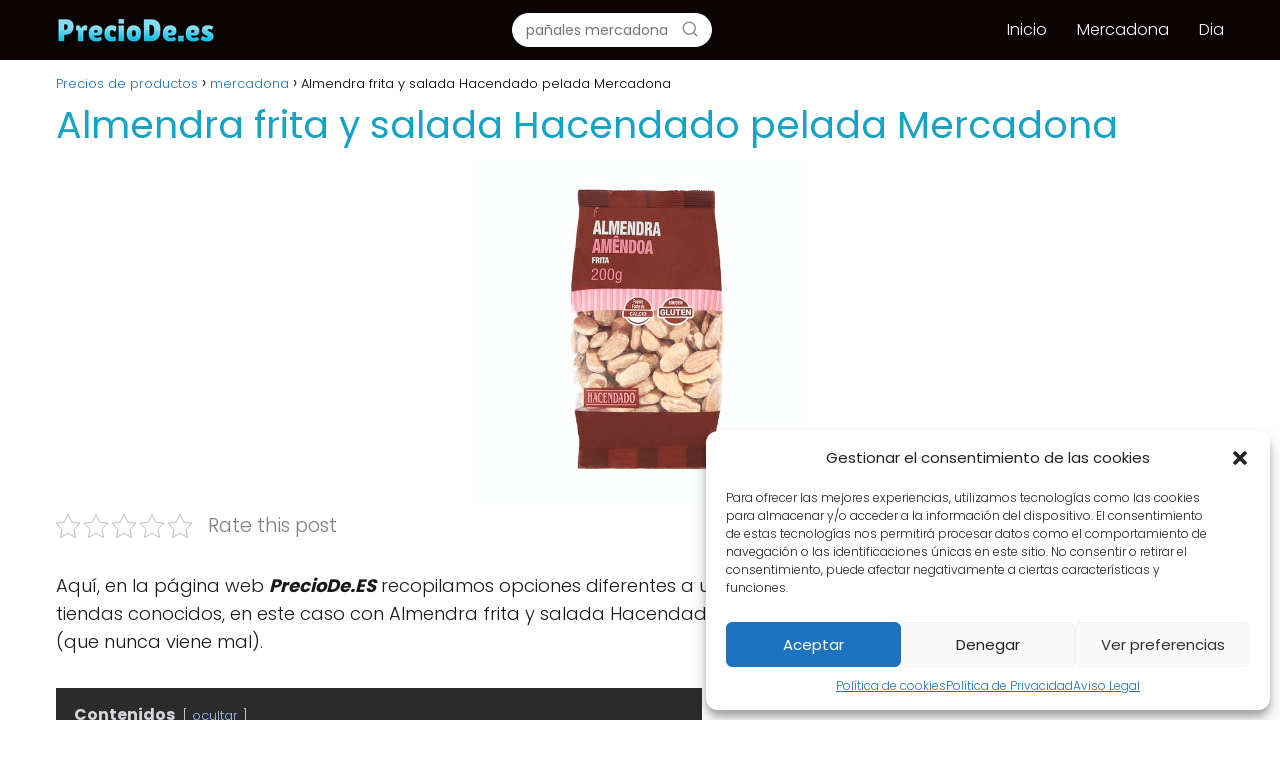

--- FILE ---
content_type: text/html; charset=UTF-8
request_url: https://www.preciode.es/mercadona/almendra-frita-y-salada-pelada/
body_size: 33633
content:
<!DOCTYPE html><html lang="es" prefix="og: https://ogp.me/ns#" ><head><meta charset="UTF-8"><meta name="viewport" content="width=device-width, initial-scale=1.0, maximum-scale=2.0"><meta name="propeller" content="9ce5899e3681d0d27115ce15baa99f1c"><meta name="google-site-verification" content="mJyIjF0rjBP9ttT4SUSFMH7N2vSG5fl8HW7sYQaHbII" />  <script type="text/plain" data-service="google-analytics" data-category="statistics" async data-cmplz-src="https://www.googletagmanager.com/gtag/js?id=UA-136609554-6"></script> <script>window.dataLayer = window.dataLayer || [];
  function gtag(){dataLayer.push(arguments);}
  gtag('js', new Date());

  gtag('config', 'UA-136609554-6');</script> <script async src="https://pagead2.googlesyndication.com/pagead/js/adsbygoogle.js?client=ca-pub-9077569770286604"
     crossorigin="anonymous"></script> <link rel="preconnect" href="https://fonts.googleapis.com" crossorigin><link rel="preconnect" href="https://fonts.gstatic.com/" crossorigin><title>Almendra frita y salada pelada Hacendado -【2026】</title><style id="rocket-critical-css">.pt-cv-wrapper a{background-color:transparent}.pt-cv-wrapper img{border:0}.pt-cv-wrapper img{vertical-align:middle}.pt-cv-wrapper .col-md-2,.pt-cv-wrapper .col-sm-2,.pt-cv-wrapper .col-xs-2{position:relative;min-height:1px;padding-left:15px;padding-right:15px}.pt-cv-wrapper .col-xs-2{float:left}.pt-cv-wrapper .col-xs-2{width:16.66666667%}@media (min-width:768px){.pt-cv-wrapper .col-sm-2{float:left}.pt-cv-wrapper .col-sm-2{width:16.66666667%}}@media (min-width:992px){.pt-cv-wrapper .col-md-2{float:left}.pt-cv-wrapper .col-md-2{width:16.66666667%}}.pt-cv-wrapper h4{font-family:inherit;font-weight:500;line-height:1.1;color:inherit}.pt-cv-view *,.pt-cv-view :after,.pt-cv-view :before{-webkit-box-sizing:border-box!important;-moz-box-sizing:border-box!important;box-sizing:border-box!important}.pt-cv-view{position:relative;clear:both}.pt-cv-view:after{clear:both;content:'';display:block}.pt-cv-page{position:relative}.pt-cv-colsys{margin-left:-15px;margin-right:-15px}@media (min-width:992px){.pt-cv-colsys [data-cvc="6"] .col-md-2:nth-child(6n+1){clear:left!important}}@media (min-width:768px) and (max-width:991px){.pt-cv-colsys .col-sm-2:nth-child(5n+1),.pt-cv-colsys .col-sm-2:nth-child(6n+1){clear:left!important}}@media (max-width:767px){.pt-cv-colsys .col-xs-2:nth-child(5n+1),.pt-cv-colsys .col-xs-2:nth-child(6n+1){clear:left!important}}.pt-cv-colsys .pt-cv-content-item{flex:none;max-width:initial}.pt-cv-view a{text-decoration:none!important;outline:0!important;font-style:normal}.pt-cv-content-item{padding-bottom:15px;position:relative;overflow:hidden}.pt-cv-ifield>*,.pt-cv-view .pt-cv-content-item>*{margin-bottom:10px}.pt-cv-title{margin-top:0!important}h4.pt-cv-title{font-size:18px}.pt-cv-view .pt-cv-title{margin-bottom:10px}.pt-cv-title a{font-weight:600;border-bottom:none}.pt-cv-thumbnail{height:auto;max-width:100%!important;margin-top:0!important;margin-bottom:10px!important;min-width:inherit!important}.pt-cv-wrapper [class*=pt-cv-] a{box-shadow:none}.pt-cv-view .pt-cv-ifield{margin-bottom:0!important}#cvpboxOverlay,#cvpboxWrapper,#cvpcolorbox{position:absolute;top:0;left:0;z-index:9999}#cvpboxWrapper{max-width:none}#cvpboxOverlay{position:fixed;width:100%;height:100%}#cvpboxBottomLeft,#cvpboxMiddleLeft{clear:left}#cvpboxContent{position:relative}#cvpboxTitle{margin:0}#cvpboxLoadingGraphic,#cvpboxLoadingOverlay{position:absolute;top:0;left:0;width:100%;height:100%}#cvpboxContent,#cvpcolorbox{box-sizing:content-box;-moz-box-sizing:content-box;-webkit-box-sizing:content-box}#cvpboxOverlay{background:#000}#cvpcolorbox{outline:0}#cvpboxContent{margin:20px}#cvpboxTitle{position:absolute;left:4px;color:#ccc}#cvpboxCurrent{position:absolute;top:-20px;right:20px;color:#ccc}#cvpboxLoadingGraphic{background:url([data-uri]) center center no-repeat}#cvpboxNext,#cvpboxPrevious,#cvpboxSlideshow{border:0;padding:0;margin:0;overflow:visible;width:auto;background:0}#cvpboxSlideshow{position:absolute;top:-20px;right:90px;color:#fff}#cvpboxNext,#cvpboxPrevious{position:absolute;top:50%;margin-top:-32px;width:45px;height:60px;text-indent:-9999px;opacity:.5}#cvpboxNext,#cvpboxPrevious{background-image:url([data-uri]);background-repeat:no-repeat}#cvpboxPrevious{left:5px;background-position:top left}#cvpboxNext{right:5px;background-position:top right}.pt-cv-href-thumbnail{max-width:100%}.pt-cv-ifield{overflow:hidden}.pt-cv-view .pt-cv-title a{font-weight:400}ul{box-sizing:border-box}:root{--wp--preset--font-size--normal:16px;--wp--preset--font-size--huge:42px}.aligncenter{clear:both}.kk-star-ratings{display:-webkit-box;display:-webkit-flex;display:-ms-flexbox;display:flex;-webkit-box-align:center;-webkit-align-items:center;-ms-flex-align:center;align-items:center}.kk-star-ratings.kksr-valign-top{margin-bottom:2rem}.kk-star-ratings.kksr-align-left{-webkit-box-pack:flex-start;-webkit-justify-content:flex-start;-ms-flex-pack:flex-start;justify-content:flex-start}.kk-star-ratings .kksr-muted{opacity:.5}.kk-star-ratings .kksr-stars{position:relative}.kk-star-ratings .kksr-stars .kksr-stars-active,.kk-star-ratings .kksr-stars .kksr-stars-inactive{display:flex}.kk-star-ratings .kksr-stars .kksr-stars-active{overflow:hidden;position:absolute;top:0;left:0}.kk-star-ratings .kksr-stars .kksr-star{padding-right:0px}.kk-star-ratings .kksr-stars .kksr-star .kksr-icon{background-image:url(https://www.preciode.es/wp-content/plugins/kk-star-ratings/src/core/public/svg/inactive.svg)}.kk-star-ratings .kksr-stars .kksr-stars-active .kksr-star .kksr-icon{background-image:url(https://www.preciode.es/wp-content/plugins/kk-star-ratings/src/core/public/svg/active.svg)}.kk-star-ratings .kksr-legend{margin-left:.75rem;margin-right:.75rem}*,body{padding:0;margin:0}p,ul li{overflow-wrap:break-word}h1{width:100%}#btn-menu,.comment-form-cookies-consent,.comment-notes,.go-top>span,header label{display:none}*,body{margin:0}#menu ul a,a{text-decoration:none}iframe,img{max-width:100%}#cookiesbox p{margin-bottom:0}i{font-style:italic}strong{font-weight:700}#menu ul,#menu ul li,*{box-sizing:border-box}body{text-rendering:optimizeSpeed;word-wrap:break-word;overflow-x:hidden}img{height:auto;object-fit:contain}h1{margin:5px 0}h4{margin:10px 0}p{margin:0 0 20px}#cookiesbox a{text-decoration:underline}header{z-index:999}input:not([type=submit]):not([type=radio]):not([type=checkbox]):not([type=file]){padding:.5rem .75rem;font-size:1.1rem;outline:0;display:inline-block;width:100%;-webkit-box-shadow:inset 0 1px 3px #f6f6f7;box-shadow:inset 0 1px 3px #f6f6f7;background-color:#fff;border-radius:2px}button,input{font-family:inherit;font-size:inherit;line-height:inherit;outline:0}.aligncenter{clear:both;display:block;margin-left:auto;margin-right:auto}.site-header{margin-bottom:10px;width:100%;z-index:999;opacity:1;min-height:60px}.content-single,.site-header-content{margin:0 auto;position:relative}.site-header-content{display:flex;align-items:center;justify-content:space-between}.site-name{display:inline-block;line-height:60px}.site-name{font-size:1.25rem}.content-single{flex-wrap:wrap}.article-full{width:100%}.article-full{display:inline-block;vertical-align:top}.the-content{margin-bottom:1.5rem}h1+.the-content{margin-top:.75rem}ul.breadcrumb{list-style:none}.cookiesblock{display:block!important}#cookiesbox,.go-top{position:fixed;display:none}.breadcrumb li{display:inline;margin:0}.breadcrumb li:after{content:'›';margin:0 4px}.breadcrumb li:last-child:after{content:'';margin:0}.footer-breadcrumb .breadcrumb{padding:10px;border-top:1px solid #ddd}.go-top{height:45px;width:45px;line-height:40px;text-align:center;border-radius:100px;font-size:30px;bottom:20px;right:20px}.arrow{border:solid #fff;border-width:0 2px 2px 0;display:inline-block;padding:4px}.arrow-up{transform:rotate(-135deg);-webkit-transform:rotate(-135deg)}#cookiesbox{max-width:24em;padding:2rem;bottom:1rem;right:1rem;overflow:hidden;z-index:99999;border-radius:10px}#cookiesbox p{font-size:95%}#cookiesbox p:nth-child(2){text-align:center;margin-top:1.5rem}#cookiesbox button{border:none;padding:6px 36px;outline:0;border-radius:6px;box-shadow:0 1px 5px -1px (0,0,0,25%)}#menu>ul>li{text-align:left}.search-header,.search-responsive{display:inline-block}.search-header{position:relative}.search-header svg,.search-responsive svg{stroke:currentColor;stroke-width:2;stroke-linecap:round;stroke-linejoin:round;fill:none}.search-header svg,.search-responsive svg{width:18px;height:18px}.search-header input:not([type=submit]):not([type=radio]):not([type=checkbox]):not([type=file]){display:inline-block;width:100%;padding:0 0 0 .8rem;-webkit-box-shadow:none!important;box-shadow:none!important;border:none!important;background-color:#fff;border-radius:2px;height:34px;line-height:34px;outline:0}.search-header button.s-btn{height:32px;line-height:35px;opacity:.6;text-align:center}.search-responsive{position:relative;width:100%;margin-bottom:2rem;box-shadow:0 2px 2px 0 rgba(0,0,0,.15)}.search-responsive form{position:relative;width:100%;margin:0 auto}.search-responsive input:not([type=submit]):not([type=radio]):not([type=checkbox]):not([type=file]){display:inline-block;width:100%;padding:10px 10px 10px 20px;font-size:18px;-webkit-box-shadow:none!important;box-shadow:none!important;border:none;outline:0;background-color:#fff;border-radius:2px;height:60px;line-height:60px}.search-responsive button.s-btn{height:60px;line-height:68px;opacity:.6;width:auto;padding-right:24px;padding-left:20px}.search-responsive button.s-btn:before{content:""}button.s-btn{position:absolute;right:0;top:0;height:40px;width:40px;background:0 0;color:#484848;border-radius:0;border:0;padding:0;font-size:1.3em}#commentform input{margin-top:15px}#commentform input{border-radius:2px;outline:0}#menu{-webkit-touch-callout:none;z-index:100;position:relative;display:inline-block}#menu ul,#menu ul li{list-style:none;padding:0;margin:0}#menu>ul{padding:0;margin:0;position:relative}#menu>ul>li{display:inline-block;line-height:60px;padding:0;width:auto}.circle{width:28px;height:28px;position:relative}.line{position:absolute;height:3px;width:100%;border-radius:8px}.top{top:18%}.middle{top:48%}.bottom{top:78%}@media (max-width:768px){#cookiesbox{max-width:100%;bottom:0;right:0;border-radius:0}}@media (min-width:768px) and (max-width:1050px){.article-full{padding-left:1rem}}@media (min-width:1050px){#menu>ul{text-align:right!important}#menu>ul>li{line-height:60px;margin:0 0 0 30px}#menu>ul>li:first-child{margin:0!important}.footer-breadcrumb .breadcrumb-trail,.search-responsive{display:none}.site-header{position:sticky;top:0}.content-single{display:flex}.content-single,.site-header-content{padding-left:1rem;padding-right:1rem}.search-header{height:54px;display:flex;align-items:center}.search-header form{position:relative}}@media (max-width:1050px){#menu{left:0}#menu ul{min-height:auto!important}#menu{height:100%;width:100%;position:fixed;transform:translateX(-100%);background:#f9f9f9;overflow:auto!important;padding-bottom:60px}#menu>ul{width:100%;font-size:18px}#menu>ul>li{width:100%;display:inline-table;background-color:#f9f9f9}#menu>ul>li>a{padding:0 10px 0 20px}body,html{margin:0;height:100%}.site-header{position:fixed}.article-full>.breadcrumb-trail,.search-header{display:none}.content-single,.go-top,header #menu a,header label{display:block}header label{height:60px;line-height:60px;padding:12px 20px 0}header #menu a{color:#222!important}.go-top{width:100%;position:relative;border-radius:0!important;bottom:auto;right:auto}.go-top>span{display:inline;margin-right:10px;font-size:1.2rem}.site-name{padding:0 1rem}.article-full{width:100%!important;padding:0 1rem 1rem!important;margin:0 auto;display:block}.content-single{padding-top:4rem}}div.heateor_sss_sharing_ul a:link{text-decoration:none;background:transparent!important}div.heateor_sss_sharing_ul{padding-left:0!important;margin:1px 0!important}div.heateor_sss_sharing_ul .heateorSssSharingRound{background:0 0!important}div.heateor_sss_horizontal_sharing div.heateor_sss_sharing_ul a{float:left;padding:0!important;list-style:none!important;border:none!important;margin:2px}.heateorSssSharing{display:block;margin:2px}div.heateor_sss_sharing_ul a:before{content:none!important}.heateorSssTCBackground{border-width:0!important;background-color:transparent!important;font-style:normal;word-wrap:normal;color:#666;line-height:1;visibility:hidden}.heateorSssSharing{float:left;border:none}.heateor_sss_sharing_container a{padding:0!important;box-shadow:none!important;border:none!important}.heateorSssClear{clear:both}div.heateor_sss_sharing_container a:before{content:none}</style><link rel="preload" href="https://www.preciode.es/wp-content/cache/min/1/0f28ca5350ef51e392963b8fd0c03dbc.css" as="style" onload="this.onload=null;this.rel='stylesheet'" data-minify="1" /><meta name="description" content="Ver Precio y Alternativas de Compra de Almendra frita y salada pelada, en Mercadona ✅ ¡Entra a informarte!"/><meta name="robots" content="follow, index, max-snippet:-1, max-video-preview:-1, max-image-preview:large"/><link rel="canonical" href="https://www.preciode.es/mercadona/almendra-frita-y-salada-pelada/" /><meta property="og:locale" content="es_ES" /><meta property="og:type" content="article" /><meta property="og:title" content="Almendra frita y salada pelada Hacendado -【2026】" /><meta property="og:description" content="Ver Precio y Alternativas de Compra de Almendra frita y salada pelada, en Mercadona ✅ ¡Entra a informarte!" /><meta property="og:url" content="https://www.preciode.es/mercadona/almendra-frita-y-salada-pelada/" /><meta property="og:site_name" content="Precios de productos" /><meta property="article:section" content="mercadona" /><meta property="og:updated_time" content="2021-01-13T12:26:29+00:00" /><meta property="og:image" content="https://www.preciode.es/wp-content/uploads/2021/01/Almendra-frita-y-salada-Hacendado-pelada-Mercadona.jpeg" /><meta property="og:image:secure_url" content="https://www.preciode.es/wp-content/uploads/2021/01/Almendra-frita-y-salada-Hacendado-pelada-Mercadona.jpeg" /><meta property="og:image:width" content="600" /><meta property="og:image:height" content="600" /><meta property="og:image:alt" content="Almendra frita y salada Hacendado pelada Mercadona" /><meta property="og:image:type" content="image/jpeg" /><meta property="article:published_time" content="2021-01-13T12:15:24+00:00" /><meta property="article:modified_time" content="2021-01-13T12:26:29+00:00" /><meta name="twitter:card" content="summary_large_image" /><meta name="twitter:title" content="Almendra frita y salada pelada Hacendado -【2026】" /><meta name="twitter:description" content="Ver Precio y Alternativas de Compra de Almendra frita y salada pelada, en Mercadona ✅ ¡Entra a informarte!" /><meta name="twitter:image" content="https://www.preciode.es/wp-content/uploads/2021/01/Almendra-frita-y-salada-Hacendado-pelada-Mercadona.jpeg" /><meta name="twitter:label1" content="Escrito por" /><meta name="twitter:data1" content="Clara" /><meta name="twitter:label2" content="Tiempo de lectura" /><meta name="twitter:data2" content="3 minutos" /> <script type="application/ld+json" class="rank-math-schema">{"@context":"https://schema.org","@graph":[{"@type":"Organization","@id":"https://www.preciode.es/#organization","name":"Precios de productos","url":"https://www.preciode.es","logo":{"@type":"ImageObject","@id":"https://www.preciode.es/#logo","url":"https://www.preciode.es/wp-content/uploads/2020/11/logo-preciode-icono.png","contentUrl":"https://www.preciode.es/wp-content/uploads/2020/11/logo-preciode-icono.png","caption":"Precios de productos","inLanguage":"es","width":"250","height":"50"}},{"@type":"WebSite","@id":"https://www.preciode.es/#website","url":"https://www.preciode.es","name":"Precios de productos","publisher":{"@id":"https://www.preciode.es/#organization"},"inLanguage":"es"},{"@type":"ImageObject","@id":"https://www.preciode.es/wp-content/uploads/2021/01/Almendra-frita-y-salada-Hacendado-pelada-Mercadona.jpeg","url":"https://www.preciode.es/wp-content/uploads/2021/01/Almendra-frita-y-salada-Hacendado-pelada-Mercadona.jpeg","width":"600","height":"600","caption":"Almendra frita y salada Hacendado pelada Mercadona","inLanguage":"es"},{"@type":"WebPage","@id":"https://www.preciode.es/mercadona/almendra-frita-y-salada-pelada/#webpage","url":"https://www.preciode.es/mercadona/almendra-frita-y-salada-pelada/","name":"Almendra frita y salada pelada Hacendado -\u30102026\u3011","datePublished":"2021-01-13T12:15:24+00:00","dateModified":"2021-01-13T12:26:29+00:00","isPartOf":{"@id":"https://www.preciode.es/#website"},"primaryImageOfPage":{"@id":"https://www.preciode.es/wp-content/uploads/2021/01/Almendra-frita-y-salada-Hacendado-pelada-Mercadona.jpeg"},"inLanguage":"es"},{"@type":"Person","@id":"https://www.preciode.es/mercadona/almendra-frita-y-salada-pelada/#author","name":"Clara","image":{"@type":"ImageObject","@id":"https://secure.gravatar.com/avatar/a08ffc6f7f682d4a6ef1e5e65d64da80?s=96&amp;d=mm&amp;r=g","url":"https://secure.gravatar.com/avatar/a08ffc6f7f682d4a6ef1e5e65d64da80?s=96&amp;d=mm&amp;r=g","caption":"Clara","inLanguage":"es"},"worksFor":{"@id":"https://www.preciode.es/#organization"}},{"@type":"Article","headline":"Almendra frita y salada pelada Hacendado -\u30102026\u3011","datePublished":"2021-01-13T12:15:24+00:00","dateModified":"2021-01-13T12:26:29+00:00","author":{"@id":"https://www.preciode.es/mercadona/almendra-frita-y-salada-pelada/#author","name":"Clara"},"publisher":{"@id":"https://www.preciode.es/#organization"},"description":"Ver Precio y Alternativas de Compra de Almendra frita y salada pelada, en Mercadona \u2705 \u00a1Entra a informarte!","name":"Almendra frita y salada pelada Hacendado -\u30102026\u3011","@id":"https://www.preciode.es/mercadona/almendra-frita-y-salada-pelada/#richSnippet","isPartOf":{"@id":"https://www.preciode.es/mercadona/almendra-frita-y-salada-pelada/#webpage"},"image":{"@id":"https://www.preciode.es/wp-content/uploads/2021/01/Almendra-frita-y-salada-Hacendado-pelada-Mercadona.jpeg"},"inLanguage":"es","mainEntityOfPage":{"@id":"https://www.preciode.es/mercadona/almendra-frita-y-salada-pelada/#webpage"}}]}</script> <link rel='dns-prefetch' href='//www.googletagmanager.com' /><link rel='dns-prefetch' href='//fonts.googleapis.com' /><link rel='dns-prefetch' href='//pagead2.googlesyndication.com' /><link href='https://fonts.gstatic.com' crossorigin rel='preconnect' /><link rel="alternate" type="application/rss+xml" title="Precios de productos &raquo; Feed" href="https://www.preciode.es/feed/" /><link rel="alternate" type="application/rss+xml" title="Precios de productos &raquo; Feed de los comentarios" href="https://www.preciode.es/comments/feed/" /><style id='rank-math-toc-block-style-inline-css' type='text/css'>.wp-block-rank-math-toc-block nav ol{counter-reset:item}.wp-block-rank-math-toc-block nav ol li{display:block}.wp-block-rank-math-toc-block nav ol li:before{content:counters(item,".") ". ";counter-increment:item}</style><style id='classic-theme-styles-inline-css' type='text/css'>
/*! This file is auto-generated */
.wp-block-button__link{color:#fff;background-color:#32373c;border-radius:9999px;box-shadow:none;text-decoration:none;padding:calc(.667em + 2px) calc(1.333em + 2px);font-size:1.125em}.wp-block-file__button{background:#32373c;color:#fff;text-decoration:none}</style><style id='global-styles-inline-css' type='text/css'>body{--wp--preset--color--black:#000;--wp--preset--color--cyan-bluish-gray:#abb8c3;--wp--preset--color--white:#fff;--wp--preset--color--pale-pink:#f78da7;--wp--preset--color--vivid-red:#cf2e2e;--wp--preset--color--luminous-vivid-orange:#ff6900;--wp--preset--color--luminous-vivid-amber:#fcb900;--wp--preset--color--light-green-cyan:#7bdcb5;--wp--preset--color--vivid-green-cyan:#00d084;--wp--preset--color--pale-cyan-blue:#8ed1fc;--wp--preset--color--vivid-cyan-blue:#0693e3;--wp--preset--color--vivid-purple:#9b51e0;--wp--preset--gradient--vivid-cyan-blue-to-vivid-purple:linear-gradient(135deg,rgba(6,147,227,1) 0%,rgb(155,81,224) 100%);--wp--preset--gradient--light-green-cyan-to-vivid-green-cyan:linear-gradient(135deg,rgb(122,220,180) 0%,rgb(0,208,130) 100%);--wp--preset--gradient--luminous-vivid-amber-to-luminous-vivid-orange:linear-gradient(135deg,rgba(252,185,0,1) 0%,rgba(255,105,0,1) 100%);--wp--preset--gradient--luminous-vivid-orange-to-vivid-red:linear-gradient(135deg,rgba(255,105,0,1) 0%,rgb(207,46,46) 100%);--wp--preset--gradient--very-light-gray-to-cyan-bluish-gray:linear-gradient(135deg,rgb(238,238,238) 0%,rgb(169,184,195) 100%);--wp--preset--gradient--cool-to-warm-spectrum:linear-gradient(135deg,rgb(74,234,220) 0%,rgb(151,120,209) 20%,rgb(207,42,186) 40%,rgb(238,44,130) 60%,rgb(251,105,98) 80%,rgb(254,248,76) 100%);--wp--preset--gradient--blush-light-purple:linear-gradient(135deg,rgb(255,206,236) 0%,rgb(152,150,240) 100%);--wp--preset--gradient--blush-bordeaux:linear-gradient(135deg,rgb(254,205,165) 0%,rgb(254,45,45) 50%,rgb(107,0,62) 100%);--wp--preset--gradient--luminous-dusk:linear-gradient(135deg,rgb(255,203,112) 0%,rgb(199,81,192) 50%,rgb(65,88,208) 100%);--wp--preset--gradient--pale-ocean:linear-gradient(135deg,rgb(255,245,203) 0%,rgb(182,227,212) 50%,rgb(51,167,181) 100%);--wp--preset--gradient--electric-grass:linear-gradient(135deg,rgb(202,248,128) 0%,rgb(113,206,126) 100%);--wp--preset--gradient--midnight:linear-gradient(135deg,rgb(2,3,129) 0%,rgb(40,116,252) 100%);--wp--preset--font-size--small:13px;--wp--preset--font-size--medium:20px;--wp--preset--font-size--large:36px;--wp--preset--font-size--x-large:42px;--wp--preset--spacing--20:.44rem;--wp--preset--spacing--30:.67rem;--wp--preset--spacing--40:1rem;--wp--preset--spacing--50:1.5rem;--wp--preset--spacing--60:2.25rem;--wp--preset--spacing--70:3.38rem;--wp--preset--spacing--80:5.06rem;--wp--preset--shadow--natural:6px 6px 9px rgba(0,0,0,.2);--wp--preset--shadow--deep:12px 12px 50px rgba(0,0,0,.4);--wp--preset--shadow--sharp:6px 6px 0 rgba(0,0,0,.2);--wp--preset--shadow--outlined:6px 6px 0 -3px rgba(255,255,255,1),6px 6px rgba(0,0,0,1);--wp--preset--shadow--crisp:6px 6px 0 rgba(0,0,0,1)}:where(.is-layout-flex){gap:.5em}:where(.is-layout-grid){gap:.5em}body .is-layout-flow>.alignleft{float:left;margin-inline-start:0;margin-inline-end:2em}body .is-layout-flow>.alignright{float:right;margin-inline-start:2em;margin-inline-end:0}body .is-layout-flow>.aligncenter{margin-left:auto!important;margin-right:auto!important}body .is-layout-constrained>.alignleft{float:left;margin-inline-start:0;margin-inline-end:2em}body .is-layout-constrained>.alignright{float:right;margin-inline-start:2em;margin-inline-end:0}body .is-layout-constrained>.aligncenter{margin-left:auto!important;margin-right:auto!important}body .is-layout-constrained>:where(:not(.alignleft):not(.alignright):not(.alignfull)){max-width:var(--wp--style--global--content-size);margin-left:auto!important;margin-right:auto!important}body .is-layout-constrained>.alignwide{max-width:var(--wp--style--global--wide-size)}body .is-layout-flex{display:flex}body .is-layout-flex{flex-wrap:wrap;align-items:center}body .is-layout-flex>*{margin:0}body .is-layout-grid{display:grid}body .is-layout-grid>*{margin:0}:where(.wp-block-columns.is-layout-flex){gap:2em}:where(.wp-block-columns.is-layout-grid){gap:2em}:where(.wp-block-post-template.is-layout-flex){gap:1.25em}:where(.wp-block-post-template.is-layout-grid){gap:1.25em}.has-black-color{color:var(--wp--preset--color--black)!important}.has-cyan-bluish-gray-color{color:var(--wp--preset--color--cyan-bluish-gray)!important}.has-white-color{color:var(--wp--preset--color--white)!important}.has-pale-pink-color{color:var(--wp--preset--color--pale-pink)!important}.has-vivid-red-color{color:var(--wp--preset--color--vivid-red)!important}.has-luminous-vivid-orange-color{color:var(--wp--preset--color--luminous-vivid-orange)!important}.has-luminous-vivid-amber-color{color:var(--wp--preset--color--luminous-vivid-amber)!important}.has-light-green-cyan-color{color:var(--wp--preset--color--light-green-cyan)!important}.has-vivid-green-cyan-color{color:var(--wp--preset--color--vivid-green-cyan)!important}.has-pale-cyan-blue-color{color:var(--wp--preset--color--pale-cyan-blue)!important}.has-vivid-cyan-blue-color{color:var(--wp--preset--color--vivid-cyan-blue)!important}.has-vivid-purple-color{color:var(--wp--preset--color--vivid-purple)!important}.has-black-background-color{background-color:var(--wp--preset--color--black)!important}.has-cyan-bluish-gray-background-color{background-color:var(--wp--preset--color--cyan-bluish-gray)!important}.has-white-background-color{background-color:var(--wp--preset--color--white)!important}.has-pale-pink-background-color{background-color:var(--wp--preset--color--pale-pink)!important}.has-vivid-red-background-color{background-color:var(--wp--preset--color--vivid-red)!important}.has-luminous-vivid-orange-background-color{background-color:var(--wp--preset--color--luminous-vivid-orange)!important}.has-luminous-vivid-amber-background-color{background-color:var(--wp--preset--color--luminous-vivid-amber)!important}.has-light-green-cyan-background-color{background-color:var(--wp--preset--color--light-green-cyan)!important}.has-vivid-green-cyan-background-color{background-color:var(--wp--preset--color--vivid-green-cyan)!important}.has-pale-cyan-blue-background-color{background-color:var(--wp--preset--color--pale-cyan-blue)!important}.has-vivid-cyan-blue-background-color{background-color:var(--wp--preset--color--vivid-cyan-blue)!important}.has-vivid-purple-background-color{background-color:var(--wp--preset--color--vivid-purple)!important}.has-black-border-color{border-color:var(--wp--preset--color--black)!important}.has-cyan-bluish-gray-border-color{border-color:var(--wp--preset--color--cyan-bluish-gray)!important}.has-white-border-color{border-color:var(--wp--preset--color--white)!important}.has-pale-pink-border-color{border-color:var(--wp--preset--color--pale-pink)!important}.has-vivid-red-border-color{border-color:var(--wp--preset--color--vivid-red)!important}.has-luminous-vivid-orange-border-color{border-color:var(--wp--preset--color--luminous-vivid-orange)!important}.has-luminous-vivid-amber-border-color{border-color:var(--wp--preset--color--luminous-vivid-amber)!important}.has-light-green-cyan-border-color{border-color:var(--wp--preset--color--light-green-cyan)!important}.has-vivid-green-cyan-border-color{border-color:var(--wp--preset--color--vivid-green-cyan)!important}.has-pale-cyan-blue-border-color{border-color:var(--wp--preset--color--pale-cyan-blue)!important}.has-vivid-cyan-blue-border-color{border-color:var(--wp--preset--color--vivid-cyan-blue)!important}.has-vivid-purple-border-color{border-color:var(--wp--preset--color--vivid-purple)!important}.has-vivid-cyan-blue-to-vivid-purple-gradient-background{background:var(--wp--preset--gradient--vivid-cyan-blue-to-vivid-purple)!important}.has-light-green-cyan-to-vivid-green-cyan-gradient-background{background:var(--wp--preset--gradient--light-green-cyan-to-vivid-green-cyan)!important}.has-luminous-vivid-amber-to-luminous-vivid-orange-gradient-background{background:var(--wp--preset--gradient--luminous-vivid-amber-to-luminous-vivid-orange)!important}.has-luminous-vivid-orange-to-vivid-red-gradient-background{background:var(--wp--preset--gradient--luminous-vivid-orange-to-vivid-red)!important}.has-very-light-gray-to-cyan-bluish-gray-gradient-background{background:var(--wp--preset--gradient--very-light-gray-to-cyan-bluish-gray)!important}.has-cool-to-warm-spectrum-gradient-background{background:var(--wp--preset--gradient--cool-to-warm-spectrum)!important}.has-blush-light-purple-gradient-background{background:var(--wp--preset--gradient--blush-light-purple)!important}.has-blush-bordeaux-gradient-background{background:var(--wp--preset--gradient--blush-bordeaux)!important}.has-luminous-dusk-gradient-background{background:var(--wp--preset--gradient--luminous-dusk)!important}.has-pale-ocean-gradient-background{background:var(--wp--preset--gradient--pale-ocean)!important}.has-electric-grass-gradient-background{background:var(--wp--preset--gradient--electric-grass)!important}.has-midnight-gradient-background{background:var(--wp--preset--gradient--midnight)!important}.has-small-font-size{font-size:var(--wp--preset--font-size--small)!important}.has-medium-font-size{font-size:var(--wp--preset--font-size--medium)!important}.has-large-font-size{font-size:var(--wp--preset--font-size--large)!important}.has-x-large-font-size{font-size:var(--wp--preset--font-size--x-large)!important}.wp-block-navigation a:where(:not(.wp-element-button)){color:inherit}:where(.wp-block-post-template.is-layout-flex){gap:1.25em}:where(.wp-block-post-template.is-layout-grid){gap:1.25em}:where(.wp-block-columns.is-layout-flex){gap:2em}:where(.wp-block-columns.is-layout-grid){gap:2em}.wp-block-pullquote{font-size:1.5em;line-height:1.6}</style><style id='asap-style-inline-css' type='text/css'>body{font-family:'Poppins',sans-serif!important;background:#FFF;font-weight:300!important}h1,h2,h3,h4,h5,h6{font-family:'Poppins',sans-serif!important;font-weight:400;line-height:1.3}h1{color:#13a3c7}h2,h5,h6{color:#13a3c7}h3{color:#13a3c7}h4{color:#13a3c7}.article-loop p,.article-loop-featured p,.article-loop h2,.article-loop h3,.article-loop h4,.article-loop-featured h2,.article-loop-featured h3,.article-loop span.entry-title,.related-posts p,.last-post-sidebar p,.woocommerce-loop-product__title{font-family:'Poppins',sans-serif!important;font-size:18px!important;font-weight:300!important}.article-loop .show-extract p,.article-loop .show-extract span{font-family:'Poppins',sans-serif!important;font-weight:300!important}a{color:#0183e4}.the-content .post-index span,.des-category .post-index span{font-size:18px}.the-content .post-index li,.the-content .post-index a,.des-category .post-index li,.des-category .post-index a,.comment-respond>p>span>a,.asap-pros-cons-title span,.asap-pros-cons ul li span,.woocommerce #reviews #comments ol.commentlist li .comment-text p,.woocommerce #review_form #respond p,.woocommerce .comment-reply-title,.woocommerce form .form-row label,.woocommerce-page form .form-row label{font-size:calc(18px - 2px)}.content-tags a,.tagcloud a{border:1px solid #0183e4}.content-tags a:hover,.tagcloud a:hover{color:#0183e499}p,.the-content ul li,.the-content ol li{color:#181818;font-size:18px;line-height:1.6}.comment-author cite,.primary-sidebar ul li a,.woocommerce ul.products li.product .price,span.asap-author,.content-cluster .show-extract span{color:#181818}.comment-body p,#commentform input,#commentform textarea{font-size:calc(18px - 2px)}.social-title{font-size:calc(18px - 3px)}.breadcrumb a,.breadcrumb span,.woocommerce .woocommerce-breadcrumb{font-size:calc(18px - 5px)}.content-footer p,.content-footer li,.search-header input:not([type=submit]):not([type=radio]):not([type=checkbox]):not([type=file]){font-size:calc(18px - 4px)!important}.search-header input:not([type=submit]):not([type=radio]):not([type=checkbox]):not([type=file]){border:1px solid #FFFFFF26!important}h1{font-size:38px}h2{font-size:32px}h3{font-size:28px}h4{font-size:23px}.site-header,#cookiesbox{background:#0a0504}.site-header-wc a span.count-number{border:1px solid #FFF}.content-footer{background:#03040a}.comment-respond>p,.area-comentarios ol>p,.error404 .content-loop p+p,.search .content-loop .search-home+p{border-bottom:1px solid #0a0303}.pagination a,.nav-links a,.woocommerce #respond input#submit,.woocommerce a.button,.woocommerce button.button,.woocommerce input.button,.woocommerce #respond input#submit.alt,.woocommerce a.button.alt,.woocommerce button.button.alt,.woocommerce input.button.alt,.wpcf7-form input.wpcf7-submit{background:#0a0303;color:#FFFFFF!important}.woocommerce div.product .woocommerce-tabs ul.tabs li.active{border-bottom:2px solid #0a0303}.pagination a:hover,.nav-links a:hover{background:#0a0303B3}.article-loop a span.entry-title{color:#181818!important}.article-loop a:hover p,.article-loop a:hover h2,.article-loop a:hover h3,.article-loop a:hover span.entry-title{color:#0183e4!important}.article-loop.custom-links a:hover span.entry-title,.asap-loop-horizontal .article-loop a:hover span.entry-title{color:#181818!important}#commentform input,#commentform textarea{border:2px solid #0a0303;font-weight:300!important}.content-loop{max-width:1200px}.site-header-content{max-width:1200px}.content-footer{max-width:calc(1200px - 32px)}.content-footer-social{background:#03040a1A}.content-single{max-width:1200px}.content-page{max-width:1200px}.content-wc{max-width:980px}.reply a,.go-top{background:#0a0303;color:#FFF}.reply a{border:2px solid #0a0303}#commentform input[type=submit]{background:#0a0303;color:#FFF}.site-header a,header,header label{color:#FFF}.content-footer a,.content-footer p,.content-footer .widget-area{color:#FFF}header .line{background:#FFF}.site-logo img{max-width:160px}.search-header{margin-left:0}.primary-sidebar{width:300px}p.sidebar-title,.comment-respond>p,.area-comentarios ol>p,.asap-subtitle{font-size:calc(18px + 2px)}.popular-post-sidebar ol a{color:#181818;font-size:calc(18px - 2px)}.popular-post-sidebar ol li:before,.primary-sidebar div ul li:before{border-color:#0a0303}.search-form input[type=submit]{background:#0a0504}.search-form{border:2px solid #0a0303}.sidebar-title:after,.archive .content-loop h1:after{background:#0a0303}.single-nav .nav-prev a:before,.single-nav .nav-next a:before{border-color:#0a0303}.single-nav a{color:#181818;font-size:calc(18px - 3px)}.the-content .post-index{border-top:2px solid #0a0303}.the-content .post-index #show-table{color:#0183e4;font-size:calc(18px - 3px);font-weight:300}.the-content .post-index .btn-show{font-size:calc(18px - 3px)!important}.search-header form{width:200px}.site-header .site-header-wc svg{stroke:#FFF}.item-featured{color:#FFF;background:#f16028}.checkbox .check-table svg{stroke:#0a0303}.article-content,#commentform input,#commentform textarea,.reply a,.woocommerce #respond input#submit,.woocommerce #respond input#submit.alt,.woocommerce-address-fields__field-wrapper input,.woocommerce-EditAccountForm input,.wpcf7-form input,.wpcf7-form textarea,.wpcf7-form input.wpcf7-submit{border-radius:10px!important}.pagination a,.pagination span,.nav-links a{border-radius:50%;min-width:2.5rem}.reply a{padding:6px 8px!important}.asap-icon,.asap-icon-single{border-radius:50%}.asap-icon{margin-right:1px;padding:.6rem!important}.content-footer-social{border-top-left-radius:10px;border-top-right-radius:10px}.item-featured,.content-item-category>span,.woocommerce span.onsale,.woocommerce a.button,.woocommerce button.button,.woocommerce input.button,.woocommerce a.button.alt,.woocommerce button.button.alt,.woocommerce input.button.alt,.product-gallery-summary .quantity input,#add_payment_method table.cart input,.woocommerce-cart table.cart input,.woocommerce-checkout table.cart input,.woocommerce div.product form.cart .variations select{border-radius:2rem!important}.search-home input{border-radius:2rem!important;padding:.875rem 1.25rem!important}.search-home button.s-btn{margin-right:1.25rem!important}#cookiesbox p,#cookiesbox a{color:#FFF}#cookiesbox button{background:#FFF;color:#0a0504}@media (max-width:1050px) and (min-width:481px){.article-loop-featured .article-image-featured{border-radius:10px!important}}@media (min-width:1050px){ul.sub-menu,ul.sub-menu li{border-radius:10px}.search-header input{border-radius:2rem!important;padding:0 0 0 .85rem!important}.search-header button.s-btn{width:2.65rem!important}.site-header .asap-icon svg{stroke:#FFFFFF!important}.home .content-loop{padding-top:1.75rem}.article-loop-featured:first-child .article-image-featured{border-top-left-radius:10px!important;border-bottom-left-radius:10px!important}.article-loop-featured.asap-columns-1:nth-child(1) .article-image-featured,.article-loop-featured.asap-columns-2:nth-child(2) .article-image-featured,.article-loop-featured.asap-columns-3:nth-child(3) .article-image-featured,.article-loop-featured.asap-columns-4:nth-child(4) .article-image-featured,.article-loop-featured.asap-columns-5:nth-child(5) .article-image-featured{border-top-right-radius:10px!important;border-bottom-right-radius:10px!important}.primary-sidebar .article-image-featured{border-radius:10px!important}}@media (min-width:1050px){.content-footer{border-top-left-radius:10px;border-top-right-radius:10px}}.article-content{height:196px}.content-thin .content-cluster .article-content{height:160px!important}.last-post-sidebar .article-content{height:140px;margin-bottom:8px}.related-posts .article-content{height:120px}.asap-box-design .article-content:not(.asap-box-design .last-post-sidebar .article-content){min-height:196px}.asap-box-design .content-thin .content-cluster .article-content{heigth:160px!important;min-height:160px!important}@media (max-width:1050px){.last-post-sidebar .article-content,.related-posts .article-content{height:150px!important}}@media (max-width:480px){.article-content{height:180px}}@media (min-width:480px){.asap-loop-horizontal .content-thin .asap-columns-1 .content-cluster .article-image,.asap-loop-horizontal .content-thin .asap-columns-1 .content-cluster .article-content{height:100%!important}.asap-loop-horizontal .asap-columns-1 .article-image:not(.asap-loop-horizontal .last-post-sidebar .asap-columns-1 .article-image),.asap-loop-horizontal .asap-columns-1 .article-content:not(.asap-loop-horizontal .last-post-sidebar .asap-columns-1 .article-content){height:100%!important}.asap-loop-horizontal .asap-columns-2 .article-image,.asap-loop-horizontal .asap-columns-2 .article-content,.asap-loop-horizontal .content-thin .asap-columns-2 .content-cluster .article-image,.asap-loop-horizontal .content-thin .asap-columns-2 .content-cluster .article-content{min-height:140px!important;height:100%!important}.asap-loop-horizontal .asap-columns-3 .article-image,.asap-loop-horizontal .asap-columns-3 .article-content,.asap-loop-horizontal .content-thin .asap-columns-3 .content-cluster .article-image,.asap-loop-horizontal .content-thin .asap-columns-3 .content-cluster .article-content{min-height:120px!important;height:100%!important}.asap-loop-horizontal .asap-columns-4 .article-image,.asap-loop-horizontal .asap-columns-4 .article-content,.asap-loop-horizontal .content-thin .asap-columns-4 .content-cluster .article-image,.asap-loop-horizontal .content-thin .asap-columns-4.content-cluster .article-content{min-height:100px!important;height:100%!important}.asap-loop-horizontal .asap-columns-5 .article-image,.asap-loop-horizontal .asap-columns-5 .article-content,.asap-loop-horizontal .content-thin .asap-columns-5 .content-cluster .article-image,.asap-loop-horizontal .content-thin .asap-columns-5 .content-cluster .article-content{min-height:90px!important;height:100%!important}}@media(max-width:480px){h1,.archive .content-loop h1{font-size:calc(38px - 8px)}h2{font-size:calc(32px - 4px)}h3{font-size:calc(28px - 4px)}.article-loop-featured .article-image-featured{border-radius:10px!important}}@media(min-width:1050px){.content-thin{width:calc(95% - 300px)}#menu>ul{font-size:calc(18px - 2px)}#menu ul .menu-item-has-children:after{border:solid #FFF;border-width:0 2px 2px 0}}.item-featured{margin-top:10px}.asap-box-design .last-post-sidebar .article-content{min-height:140px}.asap-box-design .last-post-sidebar .article-loop{margin-bottom:.85rem!important}.asap-box-design .last-post-sidebar article:last-child{margin-bottom:2rem!important}.the-content ul:not(#index-table) li::marker{color:#0a0303}.the-content>ol:not(#index-table *)>li:before{content:counter(li);counter-increment:li;left:-1.5em;top:65%;color:#FFF;background:#0a0303;height:1.4em;min-width:1.22em;padding:1px 1px 1px 2px;border-radius:6px;border:1px solid #0a0303;line-height:1.5em;font-size:22px;text-align:center;font-weight:400;float:left!important;margin-right:16px;margin-top:8px}.the-content>ol:not(#index-table *){counter-reset:li;list-style:none;padding:0;margin-bottom:2rem;text-shadow:0 1px 0 rgb(255 255 255 / 50%)}.the-content>ol:not(#index-table)>li{position:relative;display:block;padding:.5rem 0 0;margin:.5rem 0 1.25rem!important;border-radius:10px;text-decoration:none;margin-left:2px}.asap-date-loop{font-size:calc(18px - 5px)!important;text-align:center}.sticky{top:22px!important}.the-content h2:before{margin-top:-20px;height:20px}header{position:relative!important}@media (max-width:1050px){.content-single,.content-page{padding-top:0!important}.content-loop{padding:2rem}.author .content-loop,.category .content-loop{padding:1rem 2rem 2rem 2rem}}@media (max-width:1050px){header label{width:64px;height:64px;position:fixed;padding:0;right:1.5rem;bottom:5rem;border-radius:50%;-webkit-box-shadow:0 4px 8px 0 rgba(0,0,0,.5);box-shadow:0 4px 8px 0 rgba(0,0,0,.5);background-color:#fff;-webkit-transition:300ms ease all;transition:300ms ease all;z-index:101;display:flex;align-items:center}.site-header-content{justify-content:center}.line{background:#282828!important}.circle{margin:0 auto;width:24px;height:24px}#menu{top:0;margin-top:0}}.content-footer .widget-area{padding-right:2rem}footer{background:#03040a}.content-footer{padding:20px}.content-footer p.widget-title{margin-bottom:10px}.content-footer .logo-footer{width:100%;align-items:flex-start}.content-footer-social{width:100%}.content-single,content-page{margin-bottom:2rem}.content-footer-social>div{max-width:calc(1200px - 32px);margin:0 auto}@media (min-width:1050px){.content-footer{padding:30px 0}.content-footer .logo-footer{margin:0 1rem 0 0!important;padding-right:2rem!important}}@media (max-width:1050px){.content-footer .logo-footer{margin:0 0 1rem 0!important}.content-footer .widget-area{margin-top:2rem!important}}</style><link rel='preload' id='asap-google-fonts-css' href='https://fonts.googleapis.com/css2?family=Poppins:wght@300;400;700&#038;display=swap' as="style" onload="this.onload=null;this.rel='stylesheet'" type='text/css' media='all' /> <script type='text/javascript' src='https://www.preciode.es/wp-content/cache/busting/1/wp-includes/js/jquery/jquery.min-3.7.0.js' id='jquery-core-js'></script> <script type='text/javascript' id='cegg-price-alert-js-extra'>/* <![CDATA[ */ var ceggPriceAlert = {"ajaxurl":"https:\/\/www.preciode.es\/wp-admin\/admin-ajax.php","nonce":"0fa196d1b1"}; /* ]]> */</script>    <script type='text/javascript' src='https://www.googletagmanager.com/gtag/js?id=G-8GN40ENHTV' id='google_gtagjs-js' async></script> <script id="google_gtagjs-js-after" type="text/javascript">window.dataLayer = window.dataLayer || [];function gtag(){dataLayer.push(arguments);}
gtag("set","linker",{"domains":["www.preciode.es"]});
gtag("js", new Date());
gtag("set", "developer_id.dZTNiMT", true);
gtag("config", "G-8GN40ENHTV");</script> <link rel="https://api.w.org/" href="https://www.preciode.es/wp-json/" /><link rel="alternate" type="application/json" href="https://www.preciode.es/wp-json/wp/v2/posts/12161" /><link rel="EditURI" type="application/rsd+xml" title="RSD" href="https://www.preciode.es/xmlrpc.php?rsd" /><link rel='shortlink' href='https://www.preciode.es/?p=12161' /><link rel="alternate" type="application/json+oembed" href="https://www.preciode.es/wp-json/oembed/1.0/embed?url=https%3A%2F%2Fwww.preciode.es%2Fmercadona%2Falmendra-frita-y-salada-pelada%2F" /><link rel="alternate" type="text/xml+oembed" href="https://www.preciode.es/wp-json/oembed/1.0/embed?url=https%3A%2F%2Fwww.preciode.es%2Fmercadona%2Falmendra-frita-y-salada-pelada%2F&#038;format=xml" /><style type="text/css">.aawp .aawp-tb__row--highlight{background-color:#256aaf}.aawp .aawp-tb__row--highlight{color:#256aaf}.aawp .aawp-tb__row--highlight a{color:#256aaf}</style><meta name="generator" content="Site Kit by Google 1.138.0" /><style>.cmplz-hidden{display:none!important}</style> <script type="application/ld+json">{
	"@context": "http://schema.org",
	"@type": "Organization",
	"name": "Precios de productos",
	"alternateName": "Conoce el precio del producto que desees.",
	"url": "https://www.preciode.es"
	,"logo": "https://www.preciode.es/wp-content/uploads/2020/11/logo-preciode-icono.png"
		}</script> <script type="application/ld+json">{
	"@context": "https://schema.org",
	"@type": "Article",
	"mainEntityOfPage": {
	"@type": "WebPage",
	"@id": "https://www.preciode.es/mercadona/almendra-frita-y-salada-pelada/"
	},
	"headline": "Almendra frita y salada Hacendado pelada Mercadona", 
		"image": {
			"@type": 
				"ImageObject",
				"url": "https://www.preciode.es/wp-content/uploads/2021/01/Almendra-frita-y-salada-Hacendado-pelada-Mercadona.jpeg"
			},
				
	"author": {
		"@type": "Person",
		"name": "Clara"
	},  
	"publisher": {
		"@type": "Organization",
		"name": "Precios de productos"	
				
	,
	"logo": {
		"@type": "ImageObject",
		"url": "https://www.preciode.es/wp-content/uploads/2020/11/logo-preciode-icono.png"
		}	
					
	},
	"datePublished": "2021-01-13 12:15",
	"dateModified": "2021-01-13 12:26"
}</script> <script type="application/ld+json">{
      "@context": "https://schema.org",
      "@type": "WebSite",
      "url": "https://www.preciode.es",
      "potentialAction": {
        "@type": "SearchAction",
        "target": {
          "@type": "EntryPoint",
          "urlTemplate": "https://www.preciode.es/?s={s}"
        },
        "query-input": "required name=s"
      }
    }</script> <meta name="google-adsense-platform-account" content="ca-host-pub-2644536267352236"><meta name="google-adsense-platform-domain" content="sitekit.withgoogle.com">  <script async="async" src="https://pagead2.googlesyndication.com/pagead/js/adsbygoogle.js?client=ca-pub-9077569770286604&amp;host=ca-host-pub-2644536267352236" crossorigin="anonymous" type="text/javascript"></script> <style type="text/css">.saboxplugin-wrap{-webkit-box-sizing:border-box;-moz-box-sizing:border-box;-ms-box-sizing:border-box;box-sizing:border-box;border:1px solid #eee;width:100%;clear:both;display:block;overflow:hidden;word-wrap:break-word;position:relative}.saboxplugin-wrap .saboxplugin-gravatar{float:left;padding:0 20px 20px 20px}.saboxplugin-wrap .saboxplugin-gravatar img{max-width:100px;height:auto;border-radius:0}.saboxplugin-wrap .saboxplugin-authorname{font-size:18px;line-height:1;margin:20px 0 0 20px;display:block}.saboxplugin-wrap .saboxplugin-authorname a{text-decoration:none}.saboxplugin-wrap .saboxplugin-authorname a:focus{outline:0}.saboxplugin-wrap .saboxplugin-desc{display:block;margin:5px 20px}.saboxplugin-wrap .saboxplugin-desc a{text-decoration:underline}.saboxplugin-wrap .saboxplugin-desc p{margin:5px 0 12px}.saboxplugin-wrap .saboxplugin-web{margin:0 20px 15px;text-align:left}.saboxplugin-wrap .sab-web-position{text-align:right}.saboxplugin-wrap .saboxplugin-web a{color:#ccc;text-decoration:none}.saboxplugin-wrap .saboxplugin-socials{position:relative;display:block;background:#fcfcfc;padding:5px;border-top:1px solid #eee}.saboxplugin-wrap .saboxplugin-socials a svg{width:20px;height:20px}.saboxplugin-wrap .saboxplugin-socials a svg .st2{fill:#fff;transform-origin:center center}.saboxplugin-wrap .saboxplugin-socials a svg .st1{fill:rgba(0,0,0,.3)}.saboxplugin-wrap .saboxplugin-socials a:hover{opacity:.8;-webkit-transition:opacity .4s;-moz-transition:opacity .4s;-o-transition:opacity .4s;transition:opacity .4s;box-shadow:none!important;-webkit-box-shadow:none!important}.saboxplugin-wrap .saboxplugin-socials .saboxplugin-icon-color{box-shadow:none;padding:0;border:0;-webkit-transition:opacity .4s;-moz-transition:opacity .4s;-o-transition:opacity .4s;transition:opacity .4s;display:inline-block;color:#fff;font-size:0;text-decoration:inherit;margin:5px;-webkit-border-radius:0;-moz-border-radius:0;-ms-border-radius:0;-o-border-radius:0;border-radius:0;overflow:hidden}.saboxplugin-wrap .saboxplugin-socials .saboxplugin-icon-grey{text-decoration:inherit;box-shadow:none;position:relative;display:-moz-inline-stack;display:inline-block;vertical-align:middle;zoom:1;margin:10px 5px;color:#444;fill:#444}.clearfix:after,.clearfix:before{content:' ';display:table;line-height:0;clear:both}.ie7 .clearfix{zoom:1}.saboxplugin-socials.sabox-colored .saboxplugin-icon-color .sab-twitch{border-color:#38245c}.saboxplugin-socials.sabox-colored .saboxplugin-icon-color .sab-addthis{border-color:#e91c00}.saboxplugin-socials.sabox-colored .saboxplugin-icon-color .sab-behance{border-color:#003eb0}.saboxplugin-socials.sabox-colored .saboxplugin-icon-color .sab-delicious{border-color:#06c}.saboxplugin-socials.sabox-colored .saboxplugin-icon-color .sab-deviantart{border-color:#036824}.saboxplugin-socials.sabox-colored .saboxplugin-icon-color .sab-digg{border-color:#00327c}.saboxplugin-socials.sabox-colored .saboxplugin-icon-color .sab-dribbble{border-color:#ba1655}.saboxplugin-socials.sabox-colored .saboxplugin-icon-color .sab-facebook{border-color:#1e2e4f}.saboxplugin-socials.sabox-colored .saboxplugin-icon-color .sab-flickr{border-color:#003576}.saboxplugin-socials.sabox-colored .saboxplugin-icon-color .sab-github{border-color:#264874}.saboxplugin-socials.sabox-colored .saboxplugin-icon-color .sab-google{border-color:#0b51c5}.saboxplugin-socials.sabox-colored .saboxplugin-icon-color .sab-googleplus{border-color:#96271a}.saboxplugin-socials.sabox-colored .saboxplugin-icon-color .sab-html5{border-color:#902e13}.saboxplugin-socials.sabox-colored .saboxplugin-icon-color .sab-instagram{border-color:#1630aa}.saboxplugin-socials.sabox-colored .saboxplugin-icon-color .sab-linkedin{border-color:#00344f}.saboxplugin-socials.sabox-colored .saboxplugin-icon-color .sab-pinterest{border-color:#5b040e}.saboxplugin-socials.sabox-colored .saboxplugin-icon-color .sab-reddit{border-color:#992900}.saboxplugin-socials.sabox-colored .saboxplugin-icon-color .sab-rss{border-color:#a43b0a}.saboxplugin-socials.sabox-colored .saboxplugin-icon-color .sab-sharethis{border-color:#5d8420}.saboxplugin-socials.sabox-colored .saboxplugin-icon-color .sab-skype{border-color:#00658a}.saboxplugin-socials.sabox-colored .saboxplugin-icon-color .sab-soundcloud{border-color:#995200}.saboxplugin-socials.sabox-colored .saboxplugin-icon-color .sab-spotify{border-color:#0f612c}.saboxplugin-socials.sabox-colored .saboxplugin-icon-color .sab-stackoverflow{border-color:#a95009}.saboxplugin-socials.sabox-colored .saboxplugin-icon-color .sab-steam{border-color:#006388}.saboxplugin-socials.sabox-colored .saboxplugin-icon-color .sab-user_email{border-color:#b84e05}.saboxplugin-socials.sabox-colored .saboxplugin-icon-color .sab-stumbleUpon{border-color:#9b280e}.saboxplugin-socials.sabox-colored .saboxplugin-icon-color .sab-tumblr{border-color:#10151b}.saboxplugin-socials.sabox-colored .saboxplugin-icon-color .sab-twitter{border-color:#0967a0}.saboxplugin-socials.sabox-colored .saboxplugin-icon-color .sab-vimeo{border-color:#0d7091}.saboxplugin-socials.sabox-colored .saboxplugin-icon-color .sab-windows{border-color:#003f71}.saboxplugin-socials.sabox-colored .saboxplugin-icon-color .sab-whatsapp{border-color:#003f71}.saboxplugin-socials.sabox-colored .saboxplugin-icon-color .sab-wordpress{border-color:#0f3647}.saboxplugin-socials.sabox-colored .saboxplugin-icon-color .sab-yahoo{border-color:#14002d}.saboxplugin-socials.sabox-colored .saboxplugin-icon-color .sab-youtube{border-color:#900}.saboxplugin-socials.sabox-colored .saboxplugin-icon-color .sab-xing{border-color:#000202}.saboxplugin-socials.sabox-colored .saboxplugin-icon-color .sab-mixcloud{border-color:#2475a0}.saboxplugin-socials.sabox-colored .saboxplugin-icon-color .sab-vk{border-color:#243549}.saboxplugin-socials.sabox-colored .saboxplugin-icon-color .sab-medium{border-color:#00452c}.saboxplugin-socials.sabox-colored .saboxplugin-icon-color .sab-quora{border-color:#420e00}.saboxplugin-socials.sabox-colored .saboxplugin-icon-color .sab-meetup{border-color:#9b181c}.saboxplugin-socials.sabox-colored .saboxplugin-icon-color .sab-goodreads{border-color:#000}.saboxplugin-socials.sabox-colored .saboxplugin-icon-color .sab-snapchat{border-color:#999700}.saboxplugin-socials.sabox-colored .saboxplugin-icon-color .sab-500px{border-color:#00557f}.saboxplugin-socials.sabox-colored .saboxplugin-icon-color .sab-mastodont{border-color:#185886}.sabox-plus-item{margin-bottom:20px}@media screen and (max-width:480px){.saboxplugin-wrap{text-align:center}.saboxplugin-wrap .saboxplugin-gravatar{float:none;padding:20px 0;text-align:center;margin:0 auto;display:block}.saboxplugin-wrap .saboxplugin-gravatar img{float:none;display:inline-block;display:-moz-inline-stack;vertical-align:middle;zoom:1}.saboxplugin-wrap .saboxplugin-desc{margin:0 10px 20px;text-align:center}.saboxplugin-wrap .saboxplugin-authorname{text-align:center;margin:10px 0 20px}}body .saboxplugin-authorname a,body .saboxplugin-authorname a:hover{box-shadow:none;-webkit-box-shadow:none}a.sab-profile-edit{font-size:16px!important;line-height:1!important}.sab-edit-settings a,a.sab-profile-edit{color:#0073aa!important;box-shadow:none!important;-webkit-box-shadow:none!important}.sab-edit-settings{margin-right:15px;position:absolute;right:0;z-index:2;bottom:10px;line-height:20px}.sab-edit-settings i{margin-left:5px}.saboxplugin-socials{line-height:1!important}.rtl .saboxplugin-wrap .saboxplugin-gravatar{float:right}.rtl .saboxplugin-wrap .saboxplugin-authorname{display:flex;align-items:center}.rtl .saboxplugin-wrap .saboxplugin-authorname .sab-profile-edit{margin-right:10px}.rtl .sab-edit-settings{right:auto;left:0}img.sab-custom-avatar{max-width:75px}.saboxplugin-wrap .saboxplugin-gravatar img{-webkit-border-radius:50%;-moz-border-radius:50%;-ms-border-radius:50%;-o-border-radius:50%;border-radius:50%}.saboxplugin-wrap .saboxplugin-gravatar img{-webkit-border-radius:50%;-moz-border-radius:50%;-ms-border-radius:50%;-o-border-radius:50%;border-radius:50%}.saboxplugin-wrap .saboxplugin-gravatar img{-webkit-transition:all .5s ease;-moz-transition:all .5s ease;-o-transition:all .5s ease;transition:all .5s ease}.saboxplugin-wrap .saboxplugin-gravatar img:hover{-webkit-transform:rotate(45deg);-moz-transform:rotate(45deg);-o-transform:rotate(45deg);-ms-transform:rotate(45deg);transform:rotate(45deg)}.saboxplugin-wrap{margin-top:0;margin-bottom:0;padding:0 0}.saboxplugin-wrap .saboxplugin-authorname{font-size:18px;line-height:25px}.saboxplugin-wrap .saboxplugin-desc p,.saboxplugin-wrap .saboxplugin-desc{font-size:14px!important;line-height:21px!important}.saboxplugin-wrap .saboxplugin-web{font-size:14px}.saboxplugin-wrap .saboxplugin-socials a svg{width:18px;height:18px}</style><link rel="icon" href="https://www.preciode.es/wp-content/uploads/2020/06/cropped-logo-preciode-es-1-1-32x32.png" sizes="32x32" /><link rel="icon" href="https://www.preciode.es/wp-content/uploads/2020/06/cropped-logo-preciode-es-1-1-192x192.png" sizes="192x192" /><link rel="apple-touch-icon" href="https://www.preciode.es/wp-content/uploads/2020/06/cropped-logo-preciode-es-1-1-180x180.png" /><meta name="msapplication-TileImage" content="https://www.preciode.es/wp-content/uploads/2020/06/cropped-logo-preciode-es-1-1-270x270.png" /><style type="text/css" id="wp-custom-css">#cookiesbox p{color:#fff}a.moove-gdpr-branding{display:none}.wp-block-search__button.wp-element-button{margin-top:2%;width:20%;height:35px}.wp-block-search__button.wp-element-button:hover{cursor:pointer}.post-thumbnail{max-width:100%!important}#cookiesbox a{color:#4adeff}#cookiesbox{border-color:#000;border-style:solid;border-width:3px}.menu-footer-container a:visited,.site-header-content a:visited{color:white!important}.post-thumbnail img{max-height:350px;max-width:500px}.pt-cv-pagination-wrapper a{color:#337ab7!important}.saboxplugin-desc p+strong{margin-top:7%}.saboxplugin-desc ul{list-style:none;display:grid}.saboxplugin-desc p{text-align:left}.saboxplugin-desc img,.author-box ul img{max-width:20px}.wp-block-search__label{font-weight:bold!important}.aawp-product__ribbon--bestseller{max-width:50%}a:hover{opacity:.3}.saboxplugin-wrap{margin-top:15px!important}.menu-item-529{margin-right:2%}#menu-footer{display:flex}#aawp-tb-tp{max-height:100vh;overflow:auto}</style> <script>/*! loadCSS rel=preload polyfill. [c]2017 Filament Group, Inc. MIT License */
(function(w){"use strict";if(!w.loadCSS){w.loadCSS=function(){}}
var rp=loadCSS.relpreload={};rp.support=(function(){var ret;try{ret=w.document.createElement("link").relList.supports("preload")}catch(e){ret=!1}
return function(){return ret}})();rp.bindMediaToggle=function(link){var finalMedia=link.media||"all";function enableStylesheet(){link.media=finalMedia}
if(link.addEventListener){link.addEventListener("load",enableStylesheet)}else if(link.attachEvent){link.attachEvent("onload",enableStylesheet)}
setTimeout(function(){link.rel="stylesheet";link.media="only x"});setTimeout(enableStylesheet,3000)};rp.poly=function(){if(rp.support()){return}
var links=w.document.getElementsByTagName("link");for(var i=0;i<links.length;i++){var link=links[i];if(link.rel==="preload"&&link.getAttribute("as")==="style"&&!link.getAttribute("data-loadcss")){link.setAttribute("data-loadcss",!0);rp.bindMediaToggle(link)}}};if(!rp.support()){rp.poly();var run=w.setInterval(rp.poly,500);if(w.addEventListener){w.addEventListener("load",function(){rp.poly();w.clearInterval(run)})}else if(w.attachEvent){w.attachEvent("onload",function(){rp.poly();w.clearInterval(run)})}}
if(typeof exports!=="undefined"){exports.loadCSS=loadCSS}
else{w.loadCSS=loadCSS}}(typeof global!=="undefined"?global:this))</script></head><body data-rsssl=1 data-cmplz=1 class="single postid-12161 aawp-custom"><header class="site-header"><div class="site-header-content"><div class="site-logo"><a href="https://www.preciode.es/" class="custom-logo-link" rel="home"><img width="250" height="50" src="https://www.preciode.es/wp-content/uploads/2020/11/logo-preciode-icono.png" class="custom-logo" alt="preciode" decoding="async" /></a></div><div class="search-header"><form action="https://www.preciode.es/" method="get"> <input autocomplete="off" id="search-header" placeholder="pañales mercadona" value="" name="s" required> <button class="s-btn" type="submit" aria-label="Buscar"> <svg xmlns="http://www.w3.org/2000/svg" viewBox="0 0 24 24"> <circle cx="11" cy="11" r="8"></circle> <line x1="21" y1="21" x2="16.65" y2="16.65"></line> </svg> </button></form></div><div> <input type="checkbox" id="btn-menu" /> <label id="nav-icon" for="btn-menu"><div class="circle nav-icon"> <span class="line top"></span> <span class="line middle"></span> <span class="line bottom"></span></div> </label><nav id="menu" itemscope="itemscope" itemtype="http://schema.org/SiteNavigationElement" role="navigation"><div class="search-responsive"><form action="https://www.preciode.es/" method="get"> <input autocomplete="off" id="search-menu" placeholder="pañales mercadona" value="" name="s" required> <button class="s-btn" type="submit" aria-label="Buscar"> <svg xmlns="http://www.w3.org/2000/svg" viewBox="0 0 24 24"> <circle cx="11" cy="11" r="8"></circle> <line x1="21" y1="21" x2="16.65" y2="16.65"></line> </svg> </button></form></div><ul id="menu-menu-principal" class="abc"><li id="menu-item-19" class="menu-item menu-item-type-custom menu-item-object-custom menu-item-home menu-item-19"><a href="https://www.preciode.es" itemprop="url">Inicio</a></li><li id="menu-item-36327" class="menu-item menu-item-type-post_type menu-item-object-page menu-item-36327"><a href="https://www.preciode.es/mercadona/" itemprop="url">Mercadona</a></li><li id="menu-item-36245" class="menu-item menu-item-type-custom menu-item-object-custom menu-item-36245"><a href="https://www.preciode.es/dia/" itemprop="url">Dia</a></li></ul></nav></div></div></header><main class="content-single"><article class="article-full"><div role="navigation" aria-label="Breadcrumbs" class="breadcrumb-trail breadcrumbs" itemprop="breadcrumb"><ul class="breadcrumb" itemscope itemtype="http://schema.org/BreadcrumbList"><meta name="numberOfItems" content="3" /><meta name="itemListOrder" content="Ascending" /><li itemprop="itemListElement" itemscope itemtype="http://schema.org/ListItem" class="trail-item trail-begin"><a href="https://www.preciode.es/" rel="home" itemprop="item"><span itemprop="name">Precios de productos</span></a><meta itemprop="position" content="1" /></li><li itemprop="itemListElement" itemscope itemtype="http://schema.org/ListItem" class="trail-item"><a href="https://www.preciode.es/category/mercadona/" itemprop="item"><span itemprop="name">mercadona</span></a><meta itemprop="position" content="2" /></li><li itemprop="itemListElement" itemscope itemtype="http://schema.org/ListItem" class="trail-item trail-end"><span itemprop="name">Almendra frita y salada Hacendado pelada Mercadona</span><meta itemprop="position" content="3" /></li></ul></div><h1>Almendra frita y salada Hacendado pelada Mercadona</h1><div class="post-thumbnail"><img width="600" height="600" src="https://www.preciode.es/wp-content/uploads/2021/01/Almendra-frita-y-salada-Hacendado-pelada-Mercadona.jpeg" class="attachment-large size-large wp-post-image" alt="Almendra frita y salada Hacendado pelada Mercadona" decoding="async" fetchpriority="high" srcset="https://www.preciode.es/wp-content/uploads/2021/01/Almendra-frita-y-salada-Hacendado-pelada-Mercadona.jpeg 600w, https://www.preciode.es/wp-content/uploads/2021/01/Almendra-frita-y-salada-Hacendado-pelada-Mercadona-300x300.jpeg 300w, https://www.preciode.es/wp-content/uploads/2021/01/Almendra-frita-y-salada-Hacendado-pelada-Mercadona-150x150.jpeg 150w" sizes="(max-width: 600px) 100vw, 600px" /></div><div class="the-content"><div class="kk-star-ratings kksr-auto kksr-align-left kksr-valign-top" data-payload="{&quot;align&quot;:&quot;left&quot;,&quot;id&quot;:&quot;12161&quot;,&quot;slug&quot;:&quot;default&quot;,&quot;valign&quot;:&quot;top&quot;,&quot;ignore&quot;:&quot;&quot;,&quot;reference&quot;:&quot;auto&quot;,&quot;class&quot;:&quot;&quot;,&quot;count&quot;:&quot;0&quot;,&quot;legendonly&quot;:&quot;&quot;,&quot;readonly&quot;:&quot;&quot;,&quot;score&quot;:&quot;0&quot;,&quot;starsonly&quot;:&quot;&quot;,&quot;best&quot;:&quot;5&quot;,&quot;gap&quot;:&quot;4&quot;,&quot;greet&quot;:&quot;Rate this post&quot;,&quot;legend&quot;:&quot;0\/5 - (0 votos)&quot;,&quot;size&quot;:&quot;24&quot;,&quot;title&quot;:&quot;Almendra frita y salada Hacendado pelada Mercadona&quot;,&quot;width&quot;:&quot;0&quot;,&quot;_legend&quot;:&quot;{score}\/{best} - ({count} {votes})&quot;,&quot;font_factor&quot;:&quot;1.25&quot;}"><div class="kksr-stars"><div class="kksr-stars-inactive"><div class="kksr-star" data-star="1" style="padding-right: 4px"><div class="kksr-icon" style="width: 24px; height: 24px;"></div></div><div class="kksr-star" data-star="2" style="padding-right: 4px"><div class="kksr-icon" style="width: 24px; height: 24px;"></div></div><div class="kksr-star" data-star="3" style="padding-right: 4px"><div class="kksr-icon" style="width: 24px; height: 24px;"></div></div><div class="kksr-star" data-star="4" style="padding-right: 4px"><div class="kksr-icon" style="width: 24px; height: 24px;"></div></div><div class="kksr-star" data-star="5" style="padding-right: 4px"><div class="kksr-icon" style="width: 24px; height: 24px;"></div></div></div><div class="kksr-stars-active" style="width: 0px;"><div class="kksr-star" style="padding-right: 4px"><div class="kksr-icon" style="width: 24px; height: 24px;"></div></div><div class="kksr-star" style="padding-right: 4px"><div class="kksr-icon" style="width: 24px; height: 24px;"></div></div><div class="kksr-star" style="padding-right: 4px"><div class="kksr-icon" style="width: 24px; height: 24px;"></div></div><div class="kksr-star" style="padding-right: 4px"><div class="kksr-icon" style="width: 24px; height: 24px;"></div></div><div class="kksr-star" style="padding-right: 4px"><div class="kksr-icon" style="width: 24px; height: 24px;"></div></div></div></div><div class="kksr-legend" style="font-size: 19.2px;"> <span class="kksr-muted">Rate this post</span></div></div><p></p><p>Aquí, en la página web <em><strong>PrecioDe.ES</strong></em> recopilamos opciones diferentes a una enorme cantidad productos de supermercados y tiendas conocidos, en este caso con Almendra frita y salada Hacendado pelada Mercadona. <a href="#Ofertas">Así podemos ahorrar un dinero</a> (que nunca viene mal).</p><div class="lwptoc lwptoc-autoWidth lwptoc-baseItems lwptoc-dark lwptoc-notInherit" data-smooth-scroll="1" data-smooth-scroll-offset="24"><div class="lwptoc_i"><div class="lwptoc_header"> <b class="lwptoc_title">Contenidos</b> <span class="lwptoc_toggle"> <a href="#" class="lwptoc_toggle_label" data-label="mostrar">ocultar</a> </span></div><div class="lwptoc_items lwptoc_items-visible"><div class="lwptoc_itemWrap"><div class="lwptoc_item"> <a href="#Cual_es_el_precio_de_Almendra_frita_y_salada_pelada_Hacendado_del_Mercadona" rel="nofollow"> <span class="lwptoc_item_number">1</span> <span class="lwptoc_item_label">¿Cuál es el precio de Almendra frita y salada pelada Hacendado del Mercadona?</span> </a></div><div class="lwptoc_item"> <a href="#Ofertas" rel="nofollow"> <span class="lwptoc_item_number">2</span> <span class="lwptoc_item_label">Ofertas</span> </a></div><div class="lwptoc_item"> <a href="#Tienen_envio_a_domicilio" rel="nofollow"> <span class="lwptoc_item_number">3</span> <span class="lwptoc_item_label">¿Tienen envío a domicilio?</span> </a></div><div class="lwptoc_item"> <a href="#Tabla_Comparativa_de_Articulos_Parecidos" rel="nofollow"> <span class="lwptoc_item_number">4</span> <span class="lwptoc_item_label">Tabla Comparativa de Artículos Parecidos</span> </a></div><div class="lwptoc_item"> <a href="#Que_motivos_hay_para_comprar_Almendra_frita_y_salada_pelada_en_linea" rel="nofollow"> <span class="lwptoc_item_number">5</span> <span class="lwptoc_item_label">Qué motivos hay para comprar Almendra frita y salada pelada en línea</span> </a></div><div class="lwptoc_item"> <a href="#Mejores_Metodos_de_Hacer_tu_pedido" rel="nofollow"> <span class="lwptoc_item_number">6</span> <span class="lwptoc_item_label">Mejores Métodos de Hacer tu pedido</span> </a></div></div></div></div></div><h2 class="wp-block-heading"><span id="Cual_es_el_precio_de_Almendra_frita_y_salada_pelada_Hacendado_del_Mercadona">¿Cuál es el precio de Almendra frita y salada pelada Hacendado del Mercadona?</span></h2><p>Has tenido suerte y se ha encontrado que <strong>tiene un precio de 2,95 €/ud.</strong> De todas formas, en el súper del hacendado los valores son muy cambiantes y son dependientes de la localización de los mismos, aunque este hecho no hará que dejes de poder poder comprar <strong>un artículo muy similar más barato y posiblemente con mejor relación calidad-precio</strong>.</p><h2 class="wp-block-heading"><span id="Ofertas">Ofertas</span></h2><p>En este lugar podemos encontrar las mejores ofertas en Almendra frita y salada pelada. Pese a que puede no ser idénticamente el mismo artículo del supermercado verde, en múltriples casos sí se puede, y sobre todo puede ayudarte a <strong>ahorrar mucho a largo plazo</strong>.</p><div class="aawp"><div class="aawp-grid aawp-grid--col-4"><div class="aawp-grid__item"><div class="aawp-product aawp-product--vertical aawp-product--bestseller aawp-product--ribbon" data-aawp-product-id="B091FZWG67" data-aawp-product-title="EL NOGAL Frutos Secos Almendra Repelada Tostada Sin Sal Bolsa 100 g"> <span class="aawp-product__ribbon aawp-product__ribbon--bestseller">Nº 1 En ventas</span> <a class="aawp-product__image--link aawp-product__image" href="https://www.amazon.es/dp/B091FZWG67?tag=preciosde-21&amp;linkCode=osi&amp;th=1&amp;psc=1&amp;keywords=Almendra%20frita%20y%20salada%20pelada" title="EL NOGAL Frutos Secos Almendra Repelada Tostada Sin Sal Bolsa, 100 g" rel="nofollow noopener" target="_blank" style="background-image: url('https://m.media-amazon.com/images/I/41goe-O-PhL.jpg');"> <img class="aawp-product__image-spacer" src="https://www.preciode.es/wp-content/plugins/aawp/public/assets/img/thumb-spacer.png" alt="EL NOGAL Frutos Secos Almendra Repelada Tostada Sin Sal Bolsa, 100 g"> </a><div class="aawp-product__content"> <a class="aawp-product__title" href="https://www.amazon.es/dp/B091FZWG67?tag=preciosde-21&amp;linkCode=osi&amp;th=1&amp;psc=1&amp;keywords=Almendra%20frita%20y%20salada%20pelada" title="EL NOGAL Frutos Secos Almendra Repelada Tostada Sin Sal Bolsa, 100 g" rel="nofollow noopener" target="_blank"> EL NOGAL Frutos Secos Almendra Repelada Tostada... </a><div class="aawp-product__meta"> <a class="aawp-check-prime" href="https://www.amazon.es/gp/prime/?tag=preciosde-21" title="Amazon Prime" rel="nofollow noopener" target="_blank"></a></div></div><div class="aawp-product__footer"><div class="aawp-product__pricing"> <span class="aawp-product__price aawp-product__price--current">2,15 EUR</span></div> <a class="aawp-button aawp-button--buy aawp-button aawp-button--amazon aawp-button--icon aawp-button--icon-black" href="https://www.amazon.es/dp/B091FZWG67?tag=preciosde-21&amp;linkCode=osi&amp;th=1&amp;psc=1&amp;keywords=Almendra%20frita%20y%20salada%20pelada" title="Comprar en Amazon" target="_blank" rel="nofollow noopener">Comprar en Amazon</a></div></div></div><div class="aawp-grid__item"><div class="aawp-product aawp-product--vertical aawp-product--bestseller aawp-product--ribbon" data-aawp-product-id="B07LH66G3W" data-aawp-product-title="ÑUTS Almendra Española Sin Piel 750g | Cruda | Sin Gluten | Sin Sal | Sin aditivos"> <span class="aawp-product__ribbon aawp-product__ribbon--bestseller">Nº 2 En ventas</span> <a class="aawp-product__image--link aawp-product__image" href="https://www.amazon.es/dp/B07LH66G3W?tag=preciosde-21&amp;linkCode=osi&amp;th=1&amp;psc=1&amp;keywords=Almendra%20frita%20y%20salada%20pelada" title="ÑUTS Almendra Española Sin Piel 750g | Cruda | Sin Gluten | Sin Sal | Sin aditivos" rel="nofollow noopener" target="_blank" style="background-image: url('https://m.media-amazon.com/images/I/41jg-YnXs9L.jpg');"> <img class="aawp-product__image-spacer" src="https://www.preciode.es/wp-content/plugins/aawp/public/assets/img/thumb-spacer.png" alt="ÑUTS Almendra Española Sin Piel 750g | Cruda | Sin Gluten | Sin Sal | Sin aditivos"> </a><div class="aawp-product__content"> <a class="aawp-product__title" href="https://www.amazon.es/dp/B07LH66G3W?tag=preciosde-21&amp;linkCode=osi&amp;th=1&amp;psc=1&amp;keywords=Almendra%20frita%20y%20salada%20pelada" title="ÑUTS Almendra Española Sin Piel 750g | Cruda | Sin Gluten | Sin Sal | Sin aditivos" rel="nofollow noopener" target="_blank"> ÑUTS Almendra Española Sin Piel 750g | Cruda |... </a><div class="aawp-product__meta"> <a class="aawp-star-rating aawp-star-rating--small aawp-star-rating--v1" href="https://www.amazon.es/product-reviews/B07LH66G3W?tag=preciosde-21&amp;keywords=Almendra%20frita%20y%20salada%20pelada" title="Opiniones en Amazon" rel="nofollow noopener" target="_blank"><span style="width: 90%;"></span></a> <span class="aawp-product__reviews">(10)</span> <a class="aawp-check-prime" href="https://www.amazon.es/gp/prime/?tag=preciosde-21" title="Amazon Prime" rel="nofollow noopener" target="_blank"></a></div></div><div class="aawp-product__footer"><div class="aawp-product__pricing"> <span class="aawp-product__price aawp-product__price--current">13,97 EUR</span></div> <a class="aawp-button aawp-button--buy aawp-button aawp-button--amazon aawp-button--icon aawp-button--icon-black" href="https://www.amazon.es/dp/B07LH66G3W?tag=preciosde-21&amp;linkCode=osi&amp;th=1&amp;psc=1&amp;keywords=Almendra%20frita%20y%20salada%20pelada" title="Comprar en Amazon" target="_blank" rel="nofollow noopener">Comprar en Amazon</a></div></div></div><div class="aawp-grid__item"><div class="aawp-product aawp-product--vertical aawp-product--bestseller aawp-product--ribbon" data-aawp-product-id="B086K2Z54J" data-aawp-product-title="FRIT RAVICH Almendra Tostadas sin Sal 110g"> <span class="aawp-product__ribbon aawp-product__ribbon--bestseller">Nº 3 En ventas</span> <a class="aawp-product__image--link aawp-product__image" href="https://www.amazon.es/dp/B086K2Z54J?tag=preciosde-21&amp;linkCode=osi&amp;th=1&amp;psc=1&amp;keywords=Almendra%20frita%20y%20salada%20pelada" title="FRIT RAVICH Almendra Tostadas sin Sal, 110g" rel="nofollow noopener" target="_blank" style="background-image: url('https://m.media-amazon.com/images/I/51rRiE1a79L.jpg');"> <img class="aawp-product__image-spacer" src="https://www.preciode.es/wp-content/plugins/aawp/public/assets/img/thumb-spacer.png" alt="FRIT RAVICH Almendra Tostadas sin Sal, 110g"> </a><div class="aawp-product__content"> <a class="aawp-product__title" href="https://www.amazon.es/dp/B086K2Z54J?tag=preciosde-21&amp;linkCode=osi&amp;th=1&amp;psc=1&amp;keywords=Almendra%20frita%20y%20salada%20pelada" title="FRIT RAVICH Almendra Tostadas sin Sal, 110g" rel="nofollow noopener" target="_blank"> FRIT RAVICH Almendra Tostadas sin Sal, 110g </a><div class="aawp-product__meta"></div></div><div class="aawp-product__footer"><div class="aawp-product__pricing"> <span class="aawp-product__price aawp-product__price--current"></span></div> <a class="aawp-button aawp-button--buy aawp-button aawp-button--amazon aawp-button--icon aawp-button--icon-black" href="https://www.amazon.es/dp/B086K2Z54J?tag=preciosde-21&amp;linkCode=osi&amp;th=1&amp;psc=1&amp;keywords=Almendra%20frita%20y%20salada%20pelada" title="Comprar en Amazon" target="_blank" rel="nofollow noopener">Comprar en Amazon</a></div></div></div><div class="aawp-grid__item"><div class="aawp-product aawp-product--vertical aawp-product--bestseller aawp-product--ribbon" data-aawp-product-id="B0BVBYZM8Q" data-aawp-product-title="Almendras Fritas con Sal Bolsa de 1 Kg - Almendras Sin Piel con Tostado Artesanal Elefante Rosa - Snack Saludable Rico en Proteínas fuente de energia"> <span class="aawp-product__ribbon aawp-product__ribbon--bestseller">Nº 4 En ventas</span> <a class="aawp-product__image--link aawp-product__image" href="https://www.amazon.es/dp/B0BVBYZM8Q?tag=preciosde-21&amp;linkCode=osi&amp;th=1&amp;psc=1&amp;keywords=Almendra%20frita%20y%20salada%20pelada" title="Almendras Fritas con Sal Bolsa de 1 Kg - Almendras Sin Piel con Tostado Artesanal Elefante Rosa - Snack Saludable Rico en Proteínas fuente de energia" rel="nofollow noopener" target="_blank" style="background-image: url('https://m.media-amazon.com/images/I/51NnRMoIkAL.jpg');"> <img class="aawp-product__image-spacer" src="https://www.preciode.es/wp-content/plugins/aawp/public/assets/img/thumb-spacer.png" alt="Almendras Fritas con Sal Bolsa de 1 Kg - Almendras Sin Piel con Tostado Artesanal Elefante Rosa - Snack Saludable Rico en Proteínas fuente de energia"> </a><div class="aawp-product__content"> <a class="aawp-product__title" href="https://www.amazon.es/dp/B0BVBYZM8Q?tag=preciosde-21&amp;linkCode=osi&amp;th=1&amp;psc=1&amp;keywords=Almendra%20frita%20y%20salada%20pelada" title="Almendras Fritas con Sal Bolsa de 1 Kg - Almendras Sin Piel con Tostado Artesanal Elefante Rosa - Snack Saludable Rico en Proteínas fuente de energia" rel="nofollow noopener" target="_blank"> Almendras Fritas con Sal Bolsa de 1 Kg - Almendras... </a><div class="aawp-product__meta"></div></div><div class="aawp-product__footer"><div class="aawp-product__pricing"> <span class="aawp-product__price aawp-product__price--current">20,99 EUR</span></div> <a class="aawp-button aawp-button--buy aawp-button aawp-button--amazon aawp-button--icon aawp-button--icon-black" href="https://www.amazon.es/dp/B0BVBYZM8Q?tag=preciosde-21&amp;linkCode=osi&amp;th=1&amp;psc=1&amp;keywords=Almendra%20frita%20y%20salada%20pelada" title="Comprar en Amazon" target="_blank" rel="nofollow noopener">Comprar en Amazon</a></div></div></div><div class="aawp-grid__item"><div class="aawp-product aawp-product--vertical aawp-product--bestseller aawp-product--ribbon" data-aawp-product-id="B00XA11OMY" data-aawp-product-title="Marca Blanca - Gourmet Almendra Comuna Repelada Frita con Sal 125g"> <span class="aawp-product__ribbon aawp-product__ribbon--bestseller">Nº 5 En ventas</span> <a class="aawp-product__image--link aawp-product__image" href="https://www.amazon.es/dp/B00XA11OMY?tag=preciosde-21&amp;linkCode=osi&amp;th=1&amp;psc=1&amp;keywords=Almendra%20frita%20y%20salada%20pelada" title="Marca Blanca - Gourmet Almendra Comuna Repelada Frita, con Sal, 125g" rel="nofollow noopener" target="_blank" style="background-image: url('https://m.media-amazon.com/images/I/41CwplxnCwL.jpg');"> <img class="aawp-product__image-spacer" src="https://www.preciode.es/wp-content/plugins/aawp/public/assets/img/thumb-spacer.png" alt="Marca Blanca - Gourmet Almendra Comuna Repelada Frita, con Sal, 125g"> </a><div class="aawp-product__content"> <a class="aawp-product__title" href="https://www.amazon.es/dp/B00XA11OMY?tag=preciosde-21&amp;linkCode=osi&amp;th=1&amp;psc=1&amp;keywords=Almendra%20frita%20y%20salada%20pelada" title="Marca Blanca - Gourmet Almendra Comuna Repelada Frita, con Sal, 125g" rel="nofollow noopener" target="_blank"> Marca Blanca - Gourmet Almendra Comuna Repelada... </a><div class="aawp-product__meta"> <a class="aawp-star-rating aawp-star-rating--small aawp-star-rating--v1" href="https://www.amazon.es/product-reviews/B00XA11OMY?tag=preciosde-21&amp;keywords=Almendra%20frita%20y%20salada%20pelada" title="Opiniones en Amazon" rel="nofollow noopener" target="_blank"><span style="width: 80%;"></span></a> <span class="aawp-product__reviews">(47)</span></div></div><div class="aawp-product__footer"><div class="aawp-product__pricing"> <span class="aawp-product__price aawp-product__price--current"></span></div> <a class="aawp-button aawp-button--buy aawp-button aawp-button--amazon aawp-button--icon aawp-button--icon-black" href="https://www.amazon.es/dp/B00XA11OMY?tag=preciosde-21&amp;linkCode=osi&amp;th=1&amp;psc=1&amp;keywords=Almendra%20frita%20y%20salada%20pelada" title="Comprar en Amazon" target="_blank" rel="nofollow noopener">Comprar en Amazon</a></div></div></div><div class="aawp-grid__item"><div class="aawp-product aawp-product--vertical aawp-product--bestseller aawp-product--ribbon" data-aawp-product-id="B08M6JC51D" data-aawp-product-title="Almendra Tostada | Sin Sal | Frit Ravich | 1kg"> <span class="aawp-product__ribbon aawp-product__ribbon--bestseller">Nº 6 En ventas</span> <a class="aawp-product__image--link aawp-product__image" href="https://www.amazon.es/dp/B08M6JC51D?tag=preciosde-21&amp;linkCode=osi&amp;th=1&amp;psc=1&amp;keywords=Almendra%20frita%20y%20salada%20pelada" title="Almendra Tostada | Sin Sal | Frit Ravich | 1kg" rel="nofollow noopener" target="_blank" style="background-image: url('https://m.media-amazon.com/images/I/41Ws22zkFML.jpg');"> <img class="aawp-product__image-spacer" src="https://www.preciode.es/wp-content/plugins/aawp/public/assets/img/thumb-spacer.png" alt="Almendra Tostada | Sin Sal | Frit Ravich | 1kg"> </a><div class="aawp-product__content"> <a class="aawp-product__title" href="https://www.amazon.es/dp/B08M6JC51D?tag=preciosde-21&amp;linkCode=osi&amp;th=1&amp;psc=1&amp;keywords=Almendra%20frita%20y%20salada%20pelada" title="Almendra Tostada | Sin Sal | Frit Ravich | 1kg" rel="nofollow noopener" target="_blank"> Almendra Tostada | Sin Sal | Frit Ravich | 1kg </a><div class="aawp-product__meta"></div></div><div class="aawp-product__footer"><div class="aawp-product__pricing"> <span class="aawp-product__price aawp-product__price--current">20,20 EUR</span></div> <a class="aawp-button aawp-button--buy aawp-button aawp-button--amazon aawp-button--icon aawp-button--icon-black" href="https://www.amazon.es/dp/B08M6JC51D?tag=preciosde-21&amp;linkCode=osi&amp;th=1&amp;psc=1&amp;keywords=Almendra%20frita%20y%20salada%20pelada" title="Comprar en Amazon" target="_blank" rel="nofollow noopener">Comprar en Amazon</a></div></div></div><div class="aawp-grid__item"><div class="aawp-product aawp-product--vertical aawp-product--bestseller aawp-product--ribbon" data-aawp-product-id="B0DX7L5H37" data-aawp-product-title="Almendra frita y salada Hacendado pelada Paquete 200 g Pack 2"> <span class="aawp-product__ribbon aawp-product__ribbon--bestseller">Nº 7 En ventas</span> <a class="aawp-product__image--link aawp-product__image" href="https://www.amazon.es/dp/B0DX7L5H37?tag=preciosde-21&amp;linkCode=osi&amp;th=1&amp;psc=1&amp;keywords=Almendra%20frita%20y%20salada%20pelada" title="'Almendra frita y salada Hacendado pelada Paquete 200 g Pack 2'" rel="nofollow noopener" target="_blank" style="background-image: url('https://m.media-amazon.com/images/I/21FcFYkEd2L.jpg');"> <img class="aawp-product__image-spacer" src="https://www.preciode.es/wp-content/plugins/aawp/public/assets/img/thumb-spacer.png" alt="'Almendra frita y salada Hacendado pelada Paquete 200 g Pack 2'"> </a><div class="aawp-product__content"> <a class="aawp-product__title" href="https://www.amazon.es/dp/B0DX7L5H37?tag=preciosde-21&amp;linkCode=osi&amp;th=1&amp;psc=1&amp;keywords=Almendra%20frita%20y%20salada%20pelada" title="'Almendra frita y salada Hacendado pelada Paquete 200 g Pack 2'" rel="nofollow noopener" target="_blank"> "Almendra frita y salada Hacendado pelada Paquete... </a><div class="aawp-product__meta"></div></div><div class="aawp-product__footer"><div class="aawp-product__pricing"> <span class="aawp-product__price aawp-product__price--current">15,99 EUR</span></div> <a class="aawp-button aawp-button--buy aawp-button aawp-button--amazon aawp-button--icon aawp-button--icon-black" href="https://www.amazon.es/dp/B0DX7L5H37?tag=preciosde-21&amp;linkCode=osi&amp;th=1&amp;psc=1&amp;keywords=Almendra%20frita%20y%20salada%20pelada" title="Comprar en Amazon" target="_blank" rel="nofollow noopener">Comprar en Amazon</a></div></div></div><div class="aawp-grid__item"><div class="aawp-product aawp-product--vertical aawp-product--bestseller aawp-product--ribbon" data-aawp-product-id="B0DB8WTW76" data-aawp-product-title="Almendra Marcona Frita con Sal 1 Kg - Origen España - Pelluz"> <span class="aawp-product__ribbon aawp-product__ribbon--bestseller">Nº 8 En ventas</span> <a class="aawp-product__image--link aawp-product__image" href="https://www.amazon.es/dp/B0DB8WTW76?tag=preciosde-21&amp;linkCode=osi&amp;th=1&amp;psc=1&amp;keywords=Almendra%20frita%20y%20salada%20pelada" title="Almendra Marcona Frita con Sal 1 Kg - Origen España - Pelluz" rel="nofollow noopener" target="_blank" style="background-image: url('https://m.media-amazon.com/images/I/413-kgUaczL.jpg');"> <img class="aawp-product__image-spacer" src="https://www.preciode.es/wp-content/plugins/aawp/public/assets/img/thumb-spacer.png" alt="Almendra Marcona Frita con Sal 1 Kg - Origen España - Pelluz"> </a><div class="aawp-product__content"> <a class="aawp-product__title" href="https://www.amazon.es/dp/B0DB8WTW76?tag=preciosde-21&amp;linkCode=osi&amp;th=1&amp;psc=1&amp;keywords=Almendra%20frita%20y%20salada%20pelada" title="Almendra Marcona Frita con Sal 1 Kg - Origen España - Pelluz" rel="nofollow noopener" target="_blank"> Almendra Marcona Frita con Sal 1 Kg - Origen... </a><div class="aawp-product__meta"></div></div><div class="aawp-product__footer"><div class="aawp-product__pricing"> <span class="aawp-product__price aawp-product__price--current">29,99 EUR</span></div> <a class="aawp-button aawp-button--buy aawp-button aawp-button--amazon aawp-button--icon aawp-button--icon-black" href="https://www.amazon.es/dp/B0DB8WTW76?tag=preciosde-21&amp;linkCode=osi&amp;th=1&amp;psc=1&amp;keywords=Almendra%20frita%20y%20salada%20pelada" title="Comprar en Amazon" target="_blank" rel="nofollow noopener">Comprar en Amazon</a></div></div></div></div></div><p>Si te gustaría ver otro producto puedes teclear en el buscador:</p><form role="search" method="get" action="https://www.preciode.es/" class="wp-block-search__button-outside wp-block-search__text-button wp-block-search"><label class="wp-block-search__label" for="wp-block-search__input-1">Busca otro producto</label><div class="wp-block-search__inside-wrapper "><input class="wp-block-search__input" id="wp-block-search__input-1" placeholder="Salsa Tahini Mercadona" value="" type="search" name="s" required><button aria-label="Buscar" class="wp-block-search__button wp-element-button" type="submit">Buscar</button></div></form><h2 class="wp-block-heading"><span id="Tienen_envio_a_domicilio">¿Tienen envío a domicilio?</span></h2><p>La <strong>respuesta es sí</strong>, absolutamente todos las compras que hagas desde aquí disponen de de envío a domicilio. No sólo eso, <strong>en muchos casos es gratuito</strong> en <strong>24/48 h.</strong> y eso se agradece mucho. Porque en alguna ocasión queremos comprar algo barato pero con un envío similar o superior al precio del artículo, lo que llega a ser frustrante. Estás de suerte, porque en <em>PrecioDe </em>no te ocurrirá.</p><p>Ya hemos comprobado los envíos no tienen portes en muchos de los artículos, aun así, para ahorrar verdaderamente<strong> sería útil enterarte si tu pedido de Almendra frita y salada pelada tiene gastos de envío</strong> o por el contrario no es así.</p><h2><span id="Tabla_Comparativa_de_Articulos_Parecidos">Tabla Comparativa de Artículos Parecidos</span></h2><p>En la próxima comparación tenemos una serie de artículos considerablemente relacionados que también te pueden interesar:</p><style>@media all{a,div,span{border:0;margin:0;padding:0}a{background-color:transparent}img{height:auto;max-width:100%}a{transition:color .1s ease-in-out,background-color .1s ease-in-out}a,a:focus,a:hover,a:visited{text-decoration:none}@media (max-width:768px){a{transition:all 0s ease-in-out}}}a{color:#1e73be}a:hover,a:focus,a:active{color:#000}@media all{.aawp .aawp-button,.aawp-button{box-sizing:border-box;display:inline-block;margin:0;padding:7px 12px 6px 12px;border:1px solid transparent!important;cursor:pointer;font-size:14px;font-weight:400;line-height:19px;text-align:center;text-decoration:none!important;background-color:#fff;border-color:#ccc!important;color:#333!important}.aawp .aawp-button:hover,.aawp-button:hover{text-decoration:none!important}.aawp .aawp-button:active,.aawp-button:active,.aawp .aawp-button:focus,.aawp-button:focus{box-shadow:none;text-decoration:none!important;outline:none}.aawp .aawp-button:visited,.aawp-button:visited{color:#333!important}.aawp .aawp-button:hover,.aawp-button:hover,.aawp .aawp-button:focus,.aawp-button:focus{border:1px solid #ccc!important;color:#333!important;background-color:#fafafa}.aawp .aawp-button.aawp-button--amazon,.aawp-button.aawp-button--amazon{border-color:#9c7e31 #90742d #786025!important;border-radius:3px;box-shadow:0 1px 0 rgba(255,255,255,.4) inset;background:#f0c14b;background:linear-gradient(to bottom,#f7dfa5,#f0c14b) repeat scroll 0 0 rgba(0,0,0,0);color:#111!important}.aawp .aawp-button.aawp-button--amazon:hover,.aawp-button.aawp-button--amazon:hover,.aawp .aawp-button.aawp-button--amazon:active,.aawp-button.aawp-button--amazon:active,.aawp .aawp-button.aawp-button--amazon:focus,.aawp-button.aawp-button--amazon:focus{background:#eeb933;background:linear-gradient(to bottom,#f5d78e,#eeb933) repeat scroll 0 0 rgba(0,0,0,0);color:#111!important}.aawp .aawp-button.aawp-button--icon,.aawp-button.aawp-button--icon{position:relative;padding-left:32px}.aawp .aawp-button.aawp-button--icon:before,.aawp-button.aawp-button--icon:before{position:absolute;content:'';top:0;right:0;bottom:0;left:0;background-repeat:no-repeat;background-size:14px 14px;background-position:9px center}.aawp .aawp-button.aawp-button--icon-black:before,.aawp-button.aawp-button--icon-black:before{background-image:url(/wp-content/plugins/aawp/public/assets/img/icon-cart-black.svg)}.aawp *,.aawp *:before,.aawp *:after{box-sizing:border-box}.aawp div,.aawp span{box-sizing:border-box}.aawp div *,.aawp span *,.aawp div *:before,.aawp span *:before,.aawp div *:after,.aawp span *:after{box-sizing:border-box}.aawp-tb{margin:20px 0 0 0;border-collapse:collapse;border-spacing:1px;color:#444;font-size:13px;line-height:20px;table-layout:fixed}.aawp-tb__head,.aawp-tb__data{position:relative;padding:10px 9px;background-clip:padding-box;border:1px solid #d7d7d7;text-align:center}.aawp-tb__head{font-weight:700;text-align:left;vertical-align:middle}.aawp-tb__data{vertical-align:middle}.aawp-tb-ribbon{display:none;padding:10px 5px;background:transparent;color:#fff;font-size:13px;line-height:20px;text-align:center}.aawp-tb-thumb{display:block;margin:10px;background-repeat:no-repeat;background-size:contain;background-position:center center}.aawp-tb-thumb img{display:block;height:auto;max-height:150px;max-width:100%;background-color:transparent;box-shadow:none;float:none;opacity:1}.aawp-tb__data--highlight .aawp-tb-thumb img{border:none;box-shadow:none}.aawp-tb--desktop{display:table;margin-bottom:1.75em;width:100%}@media (max-width:767px){.aawp-tb--desktop{display:none}}.aawp-tb--desktop .aawp-tb__row{display:table-row}.aawp-tb--desktop .aawp-tb__row:not(.aawp-tb__row--highlight):nth-child(2n+2) .aawp-tb__head,.aawp-tb--desktop .aawp-tb__row:not(.aawp-tb__row--highlight):nth-child(2n+2) .aawp-tb__data:not(.aawp-tb__data--highlight){background-color:#F5F5F5}.aawp-tb--desktop .aawp-tb__head,.aawp-tb--desktop .aawp-tb__data{display:table-cell}.aawp-tb--desktop .aawp-tb__data{position:relative}.aawp-tb--desktop .aawp-tb__data--highlight{position:relative}.aawp-tb--desktop .aawp-tb__data--highlight:after{position:absolute;top:-1px;left:-1px;bottom:0;display:block;width:0;border-left:1px solid transparent;content:""}.aawp-tb--desktop .aawp-tb-ribbon{position:absolute;top:-1px;left:-1px;right:0}.aawp-tb--desktop.aawp-tb--ribbon .aawp-tb__row:first-child .aawp-tb__head,.aawp-tb--desktop.aawp-tb--ribbon .aawp-tb__row:first-child .aawp-tb__data{padding-top:52px}.aawp-tb--desktop.aawp-tb--ribbon .aawp-tb-ribbon{display:block}.aawp-tb--desktop.aawp-tb--cols-7 .aawp-tb__head,.aawp-tb--desktop.aawp-tb--cols-7 .aawp-tb__data{width:14.28571429%}@media (max-width:1200px){.aawp-tb--desktop .aawp-tb__data:nth-child(7){display:none}}@media (max-width:1100px){.aawp-tb--desktop .aawp-tb__data:nth-child(6){display:none}}@media (max-width:1000px){.aawp-tb--desktop .aawp-tb__data:nth-child(5){display:none}}.aawp-tb--mobile{display:none}@media (max-width:767px){.aawp-tb--mobile{display:block}}.aawp-tb--mobile .aawp-tb__product{position:relative;margin:0 0 30px;border:1px solid transparent}.aawp-tb--mobile .aawp-tb__row{display:table;width:100%}.aawp-tb--mobile .aawp-tb__row:not(.aawp-tb__row--highlight):nth-of-type(2n) .aawp-tb__head,.aawp-tb--mobile .aawp-tb__row:not(.aawp-tb__row--highlight):nth-of-type(2n) .aawp-tb__data{background-color:#F5F5F5}.aawp-tb--mobile .aawp-tb__head,.aawp-tb--mobile .aawp-tb__data{display:table-cell}.aawp-tb--mobile .aawp-tb__head{width:50%}.aawp-tb--mobile .aawp-tb__data{width:50%}.aawp-tb--mobile .aawp-tb__product--highlight .aawp-tb-ribbon{display:block}.aawp-tb--mobile .aawp-tb-product-data-thumb img{background:transparent}.aawp-tb-product-data-thumb img{display:block;margin:0 auto}}#aawp-tb-tp .aawp-tb--desktop .aawp-tb__row:first-child .aawp-tb-product-0.aawp-tb__data--highlight{border-top-color:#27ae60}#aawp-tb-tp .aawp-tb--desktop .aawp-tb__row:last-child .aawp-tb-product-0.aawp-tb__data--highlight{border-bottom-color:#27ae60}#aawp-tb-tp .aawp-tb--desktop .aawp-tb-product-0.aawp-tb__data--highlight:not(.aawp-tb__data--type-thumb){background-color:rgba(39,174,96,.1)}#aawp-tb-tp .aawp-tb--desktop .aawp-tb-product-0.aawp-tb__data--highlight{border-right-color:#27ae60}#aawp-tb-tp .aawp-tb--desktop .aawp-tb-product-0.aawp-tb__data--highlight::after{border-color:#27ae60}#aawp-tb-tp .aawp-tb--desktop .aawp-tb-product-0.aawp-tb__data--highlight .aawp-tb-ribbon{background-color:#27ae60}#aawp-tb-tp .aawp-tb--mobile .aawp-tb-product-0.aawp-tb__product--highlight{border-color:#27ae60}#aawp-tb-tp .aawp-tb--mobile .aawp-tb-product-0.aawp-tb__product--highlight .aawp-tb-ribbon{background-color:#27ae60}#aawp-tb-tp .aawp-tb--desktop .aawp-tb__row:first-child .aawp-tb-product-2.aawp-tb__data--highlight{border-top-color:#e6980a}#aawp-tb-tp .aawp-tb--desktop .aawp-tb__row:last-child .aawp-tb-product-2.aawp-tb__data--highlight{border-bottom-color:#e6980a}#aawp-tb-tp .aawp-tb--desktop .aawp-tb-product-2.aawp-tb__data--highlight:not(.aawp-tb__data--type-thumb){background-color:rgba(230,152,10,.1)}#aawp-tb-tp .aawp-tb--desktop .aawp-tb-product-2.aawp-tb__data--highlight{border-right-color:#e6980a}#aawp-tb-tp .aawp-tb--desktop .aawp-tb-product-2.aawp-tb__data--highlight::after{border-color:#e6980a}#aawp-tb-tp .aawp-tb--desktop .aawp-tb-product-2.aawp-tb__data--highlight .aawp-tb-ribbon{background-color:#e6980a}#aawp-tb-tp .aawp-tb--mobile .aawp-tb-product-2.aawp-tb__product--highlight{border-color:#e6980a}#aawp-tb-tp .aawp-tb--mobile .aawp-tb-product-2.aawp-tb__product--highlight .aawp-tb-ribbon{background-color:#e6980a}@media all{div,span{border:0;margin:0;padding:0}.using-mouse :focus{outline:0}.using-mouse ::-moz-focus-inner{border:0}}@media all{.aawp *,.aawp *:before,.aawp *:after{box-sizing:border-box}.aawp div,.aawp span{box-sizing:border-box}.aawp div *,.aawp div *:before,.aawp div *:after{box-sizing:border-box}.aawp-tb__data{position:relative;padding:10px 9px;background-clip:padding-box;border:1px solid #d7d7d7;text-align:center}.aawp-tb__data{vertical-align:middle}.aawp-tb-ribbon{display:none;padding:10px 5px;background:transparent;color:#fff;font-size:13px;line-height:20px;text-align:center}.aawp-tb--desktop .aawp-tb__data{display:table-cell}.aawp-tb--desktop .aawp-tb__data{position:relative}.aawp-tb--desktop .aawp-tb__data--highlight{position:relative}.aawp-tb--desktop .aawp-tb__data--highlight:after{position:absolute;top:-1px;left:-1px;bottom:0;display:block;width:0;border-left:1px solid transparent;content:""}.aawp-tb--desktop .aawp-tb-ribbon{position:absolute;top:-1px;left:-1px;right:0}.aawp-tb--desktop.aawp-tb--ribbon .aawp-tb__row:first-child .aawp-tb__data{padding-top:52px}.aawp-tb--desktop.aawp-tb--ribbon .aawp-tb-ribbon{display:block}.aawp-tb--desktop.aawp-tb--cols-7 .aawp-tb__data{width:14.28571429%}}@media all{div,span{border:0;margin:0;padding:0}}@media all{.aawp *,.aawp *:before,.aawp *:after{box-sizing:border-box}.aawp div,.aawp span{box-sizing:border-box}.aawp div *,.aawp div *:before,.aawp div *:after{box-sizing:border-box}.aawp-tb__data{position:relative;padding:10px 9px;background-clip:padding-box;border:1px solid #d7d7d7;text-align:center}.aawp-tb__data{vertical-align:middle}.aawp-tb-ribbon{display:none;padding:10px 5px;background:transparent;color:#fff;font-size:13px;line-height:20px;text-align:center}.aawp-tb--desktop .aawp-tb__data{display:table-cell}.aawp-tb--desktop .aawp-tb__data{position:relative}.aawp-tb--desktop .aawp-tb__data--highlight{position:relative}.aawp-tb--desktop .aawp-tb__data--highlight:after{position:absolute;top:-1px;left:-1px;bottom:0;display:block;width:0;border-left:1px solid transparent;content:""}.aawp-tb--desktop .aawp-tb-ribbon{position:absolute;top:-1px;left:-1px;right:0}.aawp-tb--desktop.aawp-tb--ribbon .aawp-tb__row:first-child .aawp-tb__data{padding-top:52px}.aawp-tb--desktop.aawp-tb--ribbon .aawp-tb-ribbon{display:block}.aawp-tb--desktop.aawp-tb--cols-7 .aawp-tb__data{width:14.28571429%}}#aawp-tb-tp .aawp-tb--desktop .aawp-tb__row:first-child .aawp-tb-product-0.aawp-tb__data--highlight{border-top-color:#27ae60}#aawp-tb-tp .aawp-tb--desktop .aawp-tb-product-0.aawp-tb__data--highlight:not(.aawp-tb__data--type-thumb){background-color:rgba(39,174,96,.1)}#aawp-tb-tp .aawp-tb--desktop .aawp-tb-product-0.aawp-tb__data--highlight{border-right-color:#27ae60}#aawp-tb-tp .aawp-tb--desktop .aawp-tb-product-0.aawp-tb__data--highlight::after{border-color:#27ae60}#aawp-tb-tp .aawp-tb--desktop .aawp-tb-product-0.aawp-tb__data--highlight .aawp-tb-ribbon{background-color:#27ae60}@media all{div,span{border:0;margin:0;padding:0}.using-mouse :focus{outline:0}.using-mouse ::-moz-focus-inner{border:0}}@media all{.aawp *,.aawp *:before,.aawp *:after{box-sizing:border-box}.aawp div,.aawp span{box-sizing:border-box}.aawp div *,.aawp div *:before,.aawp div *:after{box-sizing:border-box}.aawp-tb__data{position:relative;padding:10px 9px;background-clip:padding-box;border:1px solid #d7d7d7;text-align:center}.aawp-tb__data{vertical-align:middle}.aawp-tb-ribbon{display:none;padding:10px 5px;background:transparent;color:#fff;font-size:13px;line-height:20px;text-align:center}.aawp-tb--desktop .aawp-tb__data{display:table-cell}.aawp-tb--desktop .aawp-tb__data{position:relative}.aawp-tb--desktop .aawp-tb__data--highlight{position:relative}.aawp-tb--desktop .aawp-tb__data--highlight:after{position:absolute;top:-1px;left:-1px;bottom:0;display:block;width:0;border-left:1px solid transparent;content:""}.aawp-tb--desktop .aawp-tb-ribbon{position:absolute;top:-1px;left:-1px;right:0}.aawp-tb--desktop.aawp-tb--ribbon .aawp-tb__row:first-child .aawp-tb__data{padding-top:52px}.aawp-tb--desktop.aawp-tb--ribbon .aawp-tb-ribbon{display:block}.aawp-tb--desktop.aawp-tb--cols-7 .aawp-tb__data{width:14.28571429%}}@media all{div,span{border:0;margin:0;padding:0}}@media all{.aawp *,.aawp *:before,.aawp *:after{box-sizing:border-box}.aawp div,.aawp span{box-sizing:border-box}.aawp div *,.aawp div *:before,.aawp div *:after{box-sizing:border-box}.aawp-tb__data{position:relative;padding:10px 9px;background-clip:padding-box;border:1px solid #d7d7d7;text-align:center}.aawp-tb__data{vertical-align:middle}.aawp-tb-ribbon{display:none;padding:10px 5px;background:transparent;color:#fff;font-size:13px;line-height:20px;text-align:center}.aawp-tb--desktop .aawp-tb__data{display:table-cell}.aawp-tb--desktop .aawp-tb__data{position:relative}.aawp-tb--desktop .aawp-tb__data--highlight{position:relative}.aawp-tb--desktop .aawp-tb__data--highlight:after{position:absolute;top:-1px;left:-1px;bottom:0;display:block;width:0;border-left:1px solid transparent;content:""}.aawp-tb--desktop .aawp-tb-ribbon{position:absolute;top:-1px;left:-1px;right:0}.aawp-tb--desktop.aawp-tb--ribbon .aawp-tb__row:first-child .aawp-tb__data{padding-top:52px}.aawp-tb--desktop.aawp-tb--ribbon .aawp-tb-ribbon{display:block}.aawp-tb--desktop.aawp-tb--cols-7 .aawp-tb__data{width:14.28571429%}}#aawp-tb-tp .aawp-tb--desktop .aawp-tb__row:first-child .aawp-tb-product-2.aawp-tb__data--highlight{border-top-color:#e6980a}#aawp-tb-tp .aawp-tb--desktop .aawp-tb-product-2.aawp-tb__data--highlight:not(.aawp-tb__data--type-thumb){background-color:rgba(230,152,10,.1)}#aawp-tb-tp .aawp-tb--desktop .aawp-tb-product-2.aawp-tb__data--highlight{border-right-color:#e6980a}#aawp-tb-tp .aawp-tb--desktop .aawp-tb-product-2.aawp-tb__data--highlight::after{border-color:#e6980a}#aawp-tb-tp .aawp-tb--desktop .aawp-tb-product-2.aawp-tb__data--highlight .aawp-tb-ribbon{background-color:#e6980a}@media all{div,span{border:0;margin:0;padding:0}.using-mouse :focus{outline:0}.using-mouse ::-moz-focus-inner{border:0}}@media all{.atkp-testbadge{border:2px solid grey;text-align:center;background-color:#fff;max-width:160px;min-width:110px}.atkp-testtitle{background-color:grey;color:#fff;display:block;line-height:26px;padding-bottom:2px;font-weight:700;font-size:small}.atkp-testnote{display:block;font-size:30px;margin-bottom:8px;font-weight:700;color:grey;margin-bottom:-10px}.atkp-testtext{text-transform:uppercase;font-size:12px;font-weight:700}.atkp-testdate{display:block;font-size:12px;background-color:#f5f5f5;margin-top:5px}.atkp-container div:first-child{margin-top:0!important}.atkp-producttable-badge div{margin-left:auto;margin-right:auto}}.atkp-testtext{color:#000}@media all{div,span,a{border:0;margin:0;padding:0}a{background-color:transparent}a{transition:color .1s ease-in-out,background-color .1s ease-in-out}a,a:visited,a:hover,a:focus{text-decoration:none}.using-mouse :focus{outline:0}.using-mouse ::-moz-focus-inner{border:0}}a,a:visited{color:#1e73be}a:hover,a:focus,a:active{color:#000}@media all{@media (max-width:768px){a{-webkit-transition:all 0s ease-in-out;-moz-transition:all 0s ease-in-out;-o-transition:all 0s ease-in-out;transition:all 0s ease-in-out}}}@media all{.atkp-testbadge{border:2px solid grey;text-align:center;background-color:#fff;max-width:160px;min-width:110px}.atkp-testtitle{background-color:grey;color:#fff;display:block;line-height:26px;padding-bottom:2px;font-weight:700;font-size:small}.atkp-testnote{display:block;font-size:30px;margin-bottom:8px;font-weight:700;color:grey;margin-bottom:-10px}.atkp-testtext{text-transform:uppercase;font-size:12px;font-weight:700}.atkp-testdate{display:block;font-size:12px;background-color:#f5f5f5;margin-top:5px}.atkp-container div:first-child{margin-top:0!important}.atkp-producttable-badge div{margin-left:auto;margin-right:auto}}@media all{span{border:0;margin:0;padding:0}.using-mouse :focus{outline:0}.using-mouse ::-moz-focus-inner{border:0}}@media all{.atkp-testnote{display:block;font-size:30px;margin-bottom:8px;font-weight:700;color:grey;margin-bottom:-10px;margin-top:7px;margin-bottom:7px}}@media all{span{border:0;margin:0;padding:0}.using-mouse :focus{outline:0}.using-mouse ::-moz-focus-inner{border:0}}@media all{.atkp-testtext{text-transform:uppercase;font-size:12px;font-weight:700}}.atkp-testtext{color:#000}.detalle{vertical-align:top;display:table-cell;padding:0;text-align:left}.detalle ul{padding-top:7px;padding-bottom:7px}.detalle ul li{padding-bottom:5px}.atkp-testtext{padding-bottom:15px}.aawp .aawp-button.aawp-button--icon-amazon-black:before,.aawp-button.aawp-button--icon-amazon-black:before{background-image:url(/wp-content/plugins/aawp/public/assets/img/icon-amazon-black.svg)}</style><div class="aawp"><div id="aawp-tb-tp"><div class="aawp-tb aawp-tb--desktop aawp-tb--cols-7 aawp-tb--ribbon"><div class="aawp-tb__row"><div class="aawp-tb__head"> Fabricante</div><div class="aawp-tb-product-0 aawp-tb__data aawp-tb__data--highlight"> <span class="aawp-tb-ribbon">PRIMERA OPCIÓN</span><div class="aawp-tb-product-data-custom_text"><strong>El Nogal</strong></div></div><div class="aawp-tb-product-1 aawp-tb__data"><div class="aawp-tb-product-data-custom_text"><strong>ÑUTS</strong></div></div><div class="aawp-tb-product-2 aawp-tb__data aawp-tb__data--highlight"> <span class="aawp-tb-ribbon">MEJOR CALIDAD</span><div class="aawp-tb-product-data-custom_text"><strong>FRIT RAVICH</strong></div></div><div class="aawp-tb-product-3 aawp-tb__data"><div class="aawp-tb-product-data-custom_text"><strong>EGLASSON</strong></div></div></div><div class="aawp-tb__row"><div class="aawp-tb__head"></div><div class="aawp-tb-product-0 aawp-tb__data aawp-tb__data--type-thumb aawp-tb__data--highlight"><div class="aawp-tb-product-data-thumb"><span class="aawp-tb-thumb" style="background-image: url(https://m.media-amazon.com/images/I/41goe-O-PhL._SL160_.jpg"><a data-aawp-product-id="B091FZWG67" data-aawp-product-title="EL NOGAL Frutos Secos Almendra Repelada Tostada Sin Sal Bolsa, 100 g" class="aawp-field-link" href="https://www.amazon.es/dp/B091FZWG67?tag=preciosde-21&amp;linkCode=osi&amp;th=1&amp;psc=1&amp;keywords=Almendra%20frita%20y%20salada%20pelada" title="EL NOGAL Frutos Secos Almendra Repelada Tostada Sin Sal Bolsa, 100 g" target="_blank" rel="nofollow noopener"><img src="/wp-content/plugins/aawp/public/assets/img/thumb-spacer.png" alt="Simba- Disney Minnie Peluche, Multicolor, 25cm (6315874843)"></a></span></div></div><div class="aawp-tb-product-1 aawp-tb__data aawp-tb__data--type-thumb aawp-tb__data--highlight"><div class="aawp-tb-product-data-thumb"><span class="aawp-tb-thumb" style="background-image: url(https://m.media-amazon.com/images/I/41jg-YnXs9L._SL160_.jpg"><a data-aawp-product-id="B07LH66G3W" data-aawp-product-title="ÑUTS Almendra Española Sin Piel 750g | Cruda | Sin Gluten | Sin Sal | Sin aditivos" class="aawp-field-link" href="https://www.amazon.es/dp/B07LH66G3W?tag=preciosde-21&amp;linkCode=osi&amp;th=1&amp;psc=1&amp;keywords=Almendra%20frita%20y%20salada%20pelada" title="ÑUTS Almendra Española Sin Piel 750g | Cruda | Sin Gluten | Sin Sal | Sin aditivos" target="_blank" rel="nofollow noopener"><img src="/wp-content/plugins/aawp/public/assets/img/thumb-spacer.png" alt="Simba- Disney Minnie Peluche, Multicolor, 25cm (6315874843)"></a></span></div></div><div class="aawp-tb-product-2 aawp-tb__data aawp-tb__data--type-thumb aawp-tb__data--highlight"><div class="aawp-tb-product-data-thumb"><span class="aawp-tb-thumb" style="background-image: url(https://m.media-amazon.com/images/I/51rRiE1a79L._SL160_.jpg"><a data-aawp-product-id="B086K2Z54J" data-aawp-product-title="FRIT RAVICH Almendra Tostadas sin Sal, 110g" class="aawp-field-link" href="https://www.amazon.es/dp/B086K2Z54J?tag=preciosde-21&amp;linkCode=osi&amp;th=1&amp;psc=1&amp;keywords=Almendra%20frita%20y%20salada%20pelada" title="FRIT RAVICH Almendra Tostadas sin Sal, 110g" target="_blank" rel="nofollow noopener"><img src="/wp-content/plugins/aawp/public/assets/img/thumb-spacer.png" alt="Simba- Disney Minnie Peluche, Multicolor, 25cm (6315874843)"></a></span></div></div><div class="aawp-tb-product-3 aawp-tb__data aawp-tb__data--type-thumb aawp-tb__data--highlight"><div class="aawp-tb-product-data-thumb"><span class="aawp-tb-thumb" style="background-image: url(https://m.media-amazon.com/images/I/51NnRMoIkAL._SL160_.jpg"><a data-aawp-product-id="B0BVBYZM8Q" data-aawp-product-title="Almendras Fritas con Sal Bolsa de 1 Kg - Almendras Sin Piel con Tostado Artesanal Elefante Rosa - Snack Saludable Rico en Proteínas fuente de energia" class="aawp-field-link" href="https://www.amazon.es/dp/B0BVBYZM8Q?tag=preciosde-21&amp;linkCode=osi&amp;th=1&amp;psc=1&amp;keywords=Almendra%20frita%20y%20salada%20pelada" title="Almendras Fritas con Sal Bolsa de 1 Kg - Almendras Sin Piel con Tostado Artesanal Elefante Rosa - Snack Saludable Rico en Proteínas fuente de energia" target="_blank" rel="nofollow noopener"><img src="/wp-content/plugins/aawp/public/assets/img/thumb-spacer.png" alt="Simba- Disney Minnie Peluche, Multicolor, 25cm (6315874843)"></a></span></div></div></div><div class="aawp-tb__row"><div class="aawp-tb__head"> Link</div><div class="aawp-tb-product-0 aawp-tb__data aawp-tb__data--type-title aawp-tb__data--highlight"><div class="aawp-tb-product-data-title"> <a data-aawp-product-id="B091FZWG67" data-aawp-product-title="EL NOGAL Frutos Secos Almendra Repelada Tostada Sin Sal Bolsa, 100 g" class="aawp-field-link" href="https://www.amazon.es/dp/B091FZWG67?tag=preciosde-21&amp;linkCode=osi&amp;th=1&amp;psc=1&amp;keywords=Almendra%20frita%20y%20salada%20pelada" title="EL NOGAL Frutos Secos Almendra Repelada Tostada Sin Sal Bolsa, 100 g" target="_blank" rel="nofollow noopener">EL NOGAL Frutos Secos Almendra Repelada Tostada Sin Sal Bolsa, 100 g</a></div></div><div class="aawp-tb-product-1 aawp-tb__data aawp-tb__data--type-title aawp-tb__data--highlight"><div class="aawp-tb-product-data-title"> <a data-aawp-product-id="B07LH66G3W" data-aawp-product-title="ÑUTS Almendra Española Sin Piel 750g | Cruda | Sin Gluten | Sin Sal | Sin aditivos" class="aawp-field-link" href="https://www.amazon.es/dp/B07LH66G3W?tag=preciosde-21&amp;linkCode=osi&amp;th=1&amp;psc=1&amp;keywords=Almendra%20frita%20y%20salada%20pelada" title="ÑUTS Almendra Española Sin Piel 750g | Cruda | Sin Gluten | Sin Sal | Sin aditivos" target="_blank" rel="nofollow noopener">ÑUTS Almendra Española Sin Piel 750g | Cruda | Sin Gluten | Sin Sal | Sin aditivos</a></div></div><div class="aawp-tb-product-2 aawp-tb__data aawp-tb__data--type-title aawp-tb__data--highlight"><div class="aawp-tb-product-data-title"> <a data-aawp-product-id="B086K2Z54J" data-aawp-product-title="FRIT RAVICH Almendra Tostadas sin Sal, 110g" class="aawp-field-link" href="https://www.amazon.es/dp/B086K2Z54J?tag=preciosde-21&amp;linkCode=osi&amp;th=1&amp;psc=1&amp;keywords=Almendra%20frita%20y%20salada%20pelada" title="FRIT RAVICH Almendra Tostadas sin Sal, 110g" target="_blank" rel="nofollow noopener">FRIT RAVICH Almendra Tostadas sin Sal, 110g</a></div></div><div class="aawp-tb-product-3 aawp-tb__data aawp-tb__data--type-title aawp-tb__data--highlight"><div class="aawp-tb-product-data-title"> <a data-aawp-product-id="B0BVBYZM8Q" data-aawp-product-title="Almendras Fritas con Sal Bolsa de 1 Kg - Almendras Sin Piel con Tostado Artesanal Elefante Rosa - Snack Saludable Rico en Proteínas fuente de energia" class="aawp-field-link" href="https://www.amazon.es/dp/B0BVBYZM8Q?tag=preciosde-21&amp;linkCode=osi&amp;th=1&amp;psc=1&amp;keywords=Almendra%20frita%20y%20salada%20pelada" title="Almendras Fritas con Sal Bolsa de 1 Kg - Almendras Sin Piel con Tostado Artesanal Elefante Rosa - Snack Saludable Rico en Proteínas fuente de energia" target="_blank" rel="nofollow noopener">Almendras Fritas con Sal Bolsa de 1 Kg - Almendras Sin Piel con Tostado Artesanal Elefante Rosa - Snack Saludable Rico en Proteínas fuente de energia</a></div></div></div><div class="aawp-tb__row"><div class="aawp-tb__head"> Clasificación<div style="clear:both; margin-top:0em; margin-bottom:1em;"><a href="https://www.preciode.es/mercadona/panecillo/" target="_self" rel="dofollow" class="ua2049e6fe1f4655f41fceaef780e0f7d"><style>.ua2049e6fe1f4655f41fceaef780e0f7d,.ua2049e6fe1f4655f41fceaef780e0f7d .postImageUrl,.ua2049e6fe1f4655f41fceaef780e0f7d .centered-text-area{min-height:80px;position:relative}.ua2049e6fe1f4655f41fceaef780e0f7d,.ua2049e6fe1f4655f41fceaef780e0f7d:hover,.ua2049e6fe1f4655f41fceaef780e0f7d:visited,.ua2049e6fe1f4655f41fceaef780e0f7d:active{border:0!important}.ua2049e6fe1f4655f41fceaef780e0f7d .clearfix:after{content:"";display:table;clear:both}.ua2049e6fe1f4655f41fceaef780e0f7d{display:block;transition:background-color 250ms;webkit-transition:background-color 250ms;width:100%;opacity:1;transition:opacity 250ms;webkit-transition:opacity 250ms;background-color:#3498DB}.ua2049e6fe1f4655f41fceaef780e0f7d:active,.ua2049e6fe1f4655f41fceaef780e0f7d:hover{opacity:1;transition:opacity 250ms;webkit-transition:opacity 250ms;background-color:#2980B9}.ua2049e6fe1f4655f41fceaef780e0f7d .centered-text-area{width:100%;position:relative}.ua2049e6fe1f4655f41fceaef780e0f7d .ctaText{border-bottom:0 solid #fff;color:#ECF0F1;font-size:16px;font-weight:700;margin:0;padding:0;text-decoration:underline}.ua2049e6fe1f4655f41fceaef780e0f7d .postTitle{color:#2C3E50;font-size:16px;font-weight:600;margin:0;padding:0;width:100%}.ua2049e6fe1f4655f41fceaef780e0f7d .ctaButton{background-color:#2980B9!important;color:#ECF0F1;border:none;border-radius:3px;box-shadow:none;font-size:14px;font-weight:700;line-height:26px;moz-border-radius:3px;text-align:center;text-decoration:none;text-shadow:none;width:80px;min-height:80px;background:url(https://www.preciode.es/wp-content/plugins/intelly-related-posts/assets/images/simple-arrow.png)no-repeat;position:absolute;right:0;top:0}.ua2049e6fe1f4655f41fceaef780e0f7d:hover .ctaButton{background-color:#3498DB!important}.ua2049e6fe1f4655f41fceaef780e0f7d .centered-text{display:table;height:80px;padding-left:18px;top:0}.ua2049e6fe1f4655f41fceaef780e0f7d .ua2049e6fe1f4655f41fceaef780e0f7d-content{display:table-cell;margin:0;padding:0;padding-right:108px;position:relative;vertical-align:middle;width:100%}.ua2049e6fe1f4655f41fceaef780e0f7d:after{content:"";display:block;clear:both}</style><div class="centered-text-area"><div class="centered-text" style="float: left;"><div class="ua2049e6fe1f4655f41fceaef780e0f7d-content"><span class="ctaText">Producto rebajado:</span>&nbsp; <span class="postTitle">Panecillo Mercadona</span></div></div></div><div class="ctaButton"></div></a></div></div><div class="aawp-tb-product-0 aawp-tb__data aawp-tb__data--highlight"> -</div><div class="aawp-tb-product-1 aawp-tb__data aawp-tb__data--highlight"><div class="atkp-testbadge" style="border-color:#27ae60"> <a href="https://www.amazon.es/dp/B07LH66G3W?tag=preciosde-21&amp;linkCode=osi&amp;th=1&amp;psc=1&amp;keywords=Almendra%20frita%20y%20salada%20pelada" rel="sponsored nofollow noopener" target="_blank" title="VER PRECIO"> <span class="atkp-testtitle" style="background-color:#27ae60">Nº 2</span><span class="atkp-testnote" style="color:#27ae60">9,3</span><span class="atkp-testtext">Sobresaliente</span></a></div></div><div class="aawp-tb-product-2 aawp-tb__data aawp-tb__data--highlight"> -</div><div class="aawp-tb-product-3 aawp-tb__data aawp-tb__data--highlight"> -</div></div><div class="aawp-tb__row"><div class="aawp-tb__head"> Características</div><div class="aawp-tb-product-0 aawp-tb__data aawp-tb__data--highlight detalle" style="padding-top:0px;"><div class="aawp-tb-product-data-custom_html"><ul><li>Alérgenos: Puede contener trazas de cacahuetes, otros frutos de cáscara, soja, leche y derivados.</li><li>País de Origen: España</li><li>Ingredientes: ALMENDRA comuna repelada</li><li>Conservar en lugar limpio, fresco y seco. Mantener alejado de la acción de la luz solar.</li><li>Información de alérgenos: almonds; especialidad: Apto para celiacos; advertencia de seguridad: No se recomienda para menores de 3 años; instrucciones para su uso adecuado: Uso: consumo directo</li></ul></div></div><div class="aawp-tb-product-1 aawp-tb__data aawp-tb__data--highlight detalle" style="padding-top:0px;"><div class="aawp-tb-product-data-custom_html"><ul><li>❤️💛❤️Bolsa de 750 g de Almendras españolas crudas sin piel. Aquí tienes lo más parecido a coger el fruto del almendro, pelarlo y tenerlo directamente en tu cocina como un superalimento de proximidad.</li><li>💯100% PURO Y NATURAL: Aptas para dietas veganas, vegetarianas, Kosher, keto, paleo, low carb o bajas en carbohidratos, real fooders y celíacas.</li><li>🌱SIEMPRE FRESCO: Almendras frescas, directamente de nuestros campos y cultivadas tradicionalmente en suelos ricos de nutrientes en 4 regiones de España. Al producirlas de manera sostenible y mediante una agricultura no intensiva y natural, nuestras almendras repeladas proporcionan el mejor sabor y beneficios nutricionales de la almendra. Envasado en atmósfera protectora (sin oxígeno) para mantener la frescura y el sabor.</li><li>🍴PERFECTO SNACK O INGREDIENTE DELICIOSO: Almendras enteras repeladas, listas para comer como snack o disfrutarlas como ingrediente para ensalada, yogur, mezclas de frutos secos, granola o repostería. También es muy útil para muchas recetas veganas.</li><li>✅NUTRICIONALMENTE COMPLETO: 26g de Proteína con perfil completo de Aminoácidos, 13g Fibra, 602mg Potasio, 481mg Fósforo, 270mg Magnesio, 269mg Calcio, 26mg Vitamina E</li></ul></div></div><div class="aawp-tb-product-2 aawp-tb__data aawp-tb__data--highlight detalle" style="padding-top:0px;"><div class="aawp-tb-product-data-custom_html"><ul><li>Alergenos: almendras, cacahuete, frutos de cascara</li><li>Pais de origen: españa</li><li>Sin gluten</li><li>Producto que combina tradición e innovación</li></ul></div></div><div class="aawp-tb-product-3 aawp-tb__data aawp-tb__data--highlight detalle" style="padding-top:0px;"><div class="aawp-tb-product-data-custom_html"><ul><li>Tostado Artesanalmente: Cada almendra ha sido tostada con maestría y arte para lograr el punto perfecto de tostado, brindando una textura crujiente y un sabor excepcional. Términos de búsqueda: tostado artesanal, almendras crujientes, sabor excepcional.</li><li>Sal de Mar: La adición de una pizca de sal de mar aporta un sabor delicioso y equilibrado que realza el sabor natural de las almendras y las hace irresistibles. Términos de búsqueda: sal marina, sabor equilibrado, almendras con sal.</li><li>Snack Saludable: Las almendras son una fuente de proteínas y vitaminas esenciales para el cuerpo, convirtiendo a este snack en una opción saludable para picar entre comidas. Términos de búsqueda: snack saludable, almendras ricas en proteínas, opciones de snacks nutritivos.</li><li>Bolsa de 1 Kg: Con esta bolsa de 1 kg, tendrás almendras para compartir con amigos y familiares, disfrutar en el trabajo o simplemente tener un snack saludable a mano en cualquier momento del día. Términos de búsqueda: almendras en bolsa grande, opciones de snacks a granel, almendras para compartir.</li><li>Marca de Calidad: El Elefante Rosa es una marca reconocida por su calidad y dedicación en la elaboración de productos alimenticios, garantizando que estás adquiriendo un producto de excelencia en cada bolsa de almendras fritas con sal de mar. Términos de búsqueda: marca de calidad, Elefante Rosa, excelencia en alimentos.</li></ul><div style="clear:both; margin-top:0em; margin-bottom:1em;"><a href="https://www.preciode.es/mercadona/limpia-lavadoras-liquido/" target="_self" rel="dofollow" class="ue27d05ee5f2267971a52e8cfacc7e058"><style>.ue27d05ee5f2267971a52e8cfacc7e058,.ue27d05ee5f2267971a52e8cfacc7e058 .postImageUrl,.ue27d05ee5f2267971a52e8cfacc7e058 .centered-text-area{min-height:80px;position:relative}.ue27d05ee5f2267971a52e8cfacc7e058,.ue27d05ee5f2267971a52e8cfacc7e058:hover,.ue27d05ee5f2267971a52e8cfacc7e058:visited,.ue27d05ee5f2267971a52e8cfacc7e058:active{border:0!important}.ue27d05ee5f2267971a52e8cfacc7e058 .clearfix:after{content:"";display:table;clear:both}.ue27d05ee5f2267971a52e8cfacc7e058{display:block;transition:background-color 250ms;webkit-transition:background-color 250ms;width:100%;opacity:1;transition:opacity 250ms;webkit-transition:opacity 250ms;background-color:#3498DB}.ue27d05ee5f2267971a52e8cfacc7e058:active,.ue27d05ee5f2267971a52e8cfacc7e058:hover{opacity:1;transition:opacity 250ms;webkit-transition:opacity 250ms;background-color:#2980B9}.ue27d05ee5f2267971a52e8cfacc7e058 .centered-text-area{width:100%;position:relative}.ue27d05ee5f2267971a52e8cfacc7e058 .ctaText{border-bottom:0 solid #fff;color:#ECF0F1;font-size:16px;font-weight:700;margin:0;padding:0;text-decoration:underline}.ue27d05ee5f2267971a52e8cfacc7e058 .postTitle{color:#2C3E50;font-size:16px;font-weight:600;margin:0;padding:0;width:100%}.ue27d05ee5f2267971a52e8cfacc7e058 .ctaButton{background-color:#2980B9!important;color:#ECF0F1;border:none;border-radius:3px;box-shadow:none;font-size:14px;font-weight:700;line-height:26px;moz-border-radius:3px;text-align:center;text-decoration:none;text-shadow:none;width:80px;min-height:80px;background:url(https://www.preciode.es/wp-content/plugins/intelly-related-posts/assets/images/simple-arrow.png)no-repeat;position:absolute;right:0;top:0}.ue27d05ee5f2267971a52e8cfacc7e058:hover .ctaButton{background-color:#3498DB!important}.ue27d05ee5f2267971a52e8cfacc7e058 .centered-text{display:table;height:80px;padding-left:18px;top:0}.ue27d05ee5f2267971a52e8cfacc7e058 .ue27d05ee5f2267971a52e8cfacc7e058-content{display:table-cell;margin:0;padding:0;padding-right:108px;position:relative;vertical-align:middle;width:100%}.ue27d05ee5f2267971a52e8cfacc7e058:after{content:"";display:block;clear:both}</style><div class="centered-text-area"><div class="centered-text" style="float: left;"><div class="ue27d05ee5f2267971a52e8cfacc7e058-content"><span class="ctaText">Producto rebajado:</span>&nbsp; <span class="postTitle">Limpia lavadoras Bosque Verde líquido Mercadona</span></div></div></div><div class="ctaButton"></div></a></div></div></div></div><div class="aawp-tb__row"><div class="aawp-tb__head"> Precio</div><div class="aawp-tb-product-0 aawp-tb__data aawp-tb__data--type-button aawp-tb__data--highlight"><div class="aawp-tb-product-data-button"><a data-aawp-product-id="B091FZWG67" data-aawp-product-title="EL NOGAL Frutos Secos Almendra Repelada Tostada Sin Sal Bolsa, 100 g" class="aawp-button aawp-button--buy aawp-button aawp-button--amazon aawp-button--icon aawp-button--icon-amazon-black" href="https://www.amazon.es/dp/B091FZWG67?tag=preciosde-21&amp;linkCode=osi&amp;th=1&amp;psc=1&amp;keywords=Almendra%20frita%20y%20salada%20pelada" title="Ver Precio" target="_blank" rel="nofollow noopener">VER PRECIO</a></div></div><div class="aawp-tb-product-1 aawp-tb__data aawp-tb__data--type-button aawp-tb__data--highlight"><div class="aawp-tb-product-data-button"><a data-aawp-product-id="B07LH66G3W" data-aawp-product-title="ÑUTS Almendra Española Sin Piel 750g | Cruda | Sin Gluten | Sin Sal | Sin aditivos" class="aawp-button aawp-button--buy aawp-button aawp-button--amazon aawp-button--icon aawp-button--icon-amazon-black" href="https://www.amazon.es/dp/B07LH66G3W?tag=preciosde-21&amp;linkCode=osi&amp;th=1&amp;psc=1&amp;keywords=Almendra%20frita%20y%20salada%20pelada" title="Ver Precio" target="_blank" rel="nofollow noopener">VER PRECIO</a></div></div><div class="aawp-tb-product-2 aawp-tb__data aawp-tb__data--type-button aawp-tb__data--highlight"><div class="aawp-tb-product-data-button"><a data-aawp-product-id="B086K2Z54J" data-aawp-product-title="FRIT RAVICH Almendra Tostadas sin Sal, 110g" class="aawp-button aawp-button--buy aawp-button aawp-button--amazon aawp-button--icon aawp-button--icon-amazon-black" href="https://www.amazon.es/dp/B086K2Z54J?tag=preciosde-21&amp;linkCode=osi&amp;th=1&amp;psc=1&amp;keywords=Almendra%20frita%20y%20salada%20pelada" title="Ver Precio" target="_blank" rel="nofollow noopener">VER PRECIO</a></div></div><div class="aawp-tb-product-3 aawp-tb__data aawp-tb__data--type-button aawp-tb__data--highlight"><div class="aawp-tb-product-data-button"><a data-aawp-product-id="B0BVBYZM8Q" data-aawp-product-title="Almendras Fritas con Sal Bolsa de 1 Kg - Almendras Sin Piel con Tostado Artesanal Elefante Rosa - Snack Saludable Rico en Proteínas fuente de energia" class="aawp-button aawp-button--buy aawp-button aawp-button--amazon aawp-button--icon aawp-button--icon-amazon-black" href="https://www.amazon.es/dp/B0BVBYZM8Q?tag=preciosde-21&amp;linkCode=osi&amp;th=1&amp;psc=1&amp;keywords=Almendra%20frita%20y%20salada%20pelada" title="Ver Precio" target="_blank" rel="nofollow noopener">VER PRECIO</a></div></div></div></div><div class="aawp-tb aawp-tb--mobile aawp-tb--ribbon"><div class="aawp-tb__product aawp-tb-product-0 aawp-tb__product--highlight"> <span class="aawp-tb-ribbon">PRIMERA OPCIÓN</span><div class="aawp-tb__row"><div class="aawp-tb__head"> Fabricante</div><div class="aawp-tb__data aawp-tb__data--type-custom_text"><div class="aawp-tb-product-data-custom_text">El Nogal</div></div></div><div class="aawp-tb__row"><div class="aawp-tb__head"></div><div class="aawp-tb__data aawp-tb__data--type-thumb"><div class="aawp-tb-product-data-thumb"><span class="aawp-tb-thumb" style="background-image: url(https://m.media-amazon.com/images/I/41goe-O-PhL._SL160_.jpg);"><img src="https://m.media-amazon.com/images/I/41goe-O-PhL._SL160_.jpg" alt="EL NOGAL Frutos Secos Almendra Repelada Tostada Sin Sal Bolsa, 100 g"></span></div></div></div><div class="aawp-tb__row"><div class="aawp-tb__head"> Link</div><div class="aawp-tb__data aawp-tb__data--type-title"><div class="aawp-tb-product-data-title"><a data-aawp-product-id="B091FZWG67" data-aawp-product-title="EL NOGAL Frutos Secos Almendra Repelada Tostada Sin Sal Bolsa, 100 g" class="aawp-field-link" href="https://www.amazon.es/dp/B091FZWG67?tag=preciosde-21&amp;linkCode=osi&amp;th=1&amp;psc=1&amp;keywords=Almendra%20frita%20y%20salada%20pelada" title="EL NOGAL Frutos Secos Almendra Repelada Tostada Sin Sal Bolsa, 100 g" target="_blank" rel="nofollow noopener">EL NOGAL Frutos Secos Almendra Repelada Tostada Sin Sal Bolsa, 100 g</a></div></div></div><div class="aawp-tb__row"><div class="aawp-tb__head"> Clasificación</div><div class="aawp-tb__data"> -</div></div><div class="aawp-tb__row"><div class="aawp-tb__head"> Características</div><div class="aawp-tb__data aawp-tb__data--type-custom_html"><div class="aawp-tb-product-data-custom_html"><ul><li>Alérgenos: Puede contener trazas de cacahuetes, otros frutos de cáscara, soja, leche y derivados.</li><li>País de Origen: España</li><li>Ingredientes: ALMENDRA comuna repelada</li><li>Conservar en lugar limpio, fresco y seco. Mantener alejado de la acción de la luz solar.</li><li>Información de alérgenos: almonds; especialidad: Apto para celiacos; advertencia de seguridad: No se recomienda para menores de 3 años; instrucciones para su uso adecuado: Uso: consumo directo</li></ul></div></div></div><div class="aawp-tb__row"><div class="aawp-tb__head"> Precio</div><div class="aawp-tb__data aawp-tb__data--type-button"><div class="aawp-tb-product-data-button"><a data-aawp-product-id="B06X194WPZ" data-aawp-product-title="EL NOGAL Frutos Secos Almendra Repelada Tostada Sin Sal Bolsa, 100 g" class="aawp-button aawp-button--buy aawp-button aawp-button--amazon aawp-button--icon aawp-button--icon-amazon-black" href="https://www.amazon.es/dp/B091FZWG67?tag=preciosde-21&amp;linkCode=osi&amp;th=1&amp;psc=1&amp;keywords=Almendra%20frita%20y%20salada%20pelada" title="Ver Precio" target="_blank" rel="nofollow noopener">Ver Precio</a></div></div></div></div><div class="aawp-tb__product aawp-tb-product-1 "><div class="aawp-tb__row"><div class="aawp-tb__head"> Fabricante</div><div class="aawp-tb__data aawp-tb__data--type-custom_text"><div class="aawp-tb-product-data-custom_text">ÑUTS</div></div></div><div class="aawp-tb__row"><div class="aawp-tb__head"></div><div class="aawp-tb__data aawp-tb__data--type-thumb"><div class="aawp-tb-product-data-thumb"><span class="aawp-tb-thumb" style="background-image: url(https://m.media-amazon.com/images/I/41jg-YnXs9L._SL160_.jpg);"><img src="https://m.media-amazon.com/images/I/41jg-YnXs9L._SL160_.jpg" alt="ÑUTS Almendra Española Sin Piel 750g | Cruda | Sin Gluten | Sin Sal | Sin aditivos"></span></div></div></div><div class="aawp-tb__row"><div class="aawp-tb__head"> Link</div><div class="aawp-tb__data aawp-tb__data--type-title"><div class="aawp-tb-product-data-title"><a data-aawp-product-id="B07LH66G3W" data-aawp-product-title="ÑUTS Almendra Española Sin Piel 750g | Cruda | Sin Gluten | Sin Sal | Sin aditivos" class="aawp-field-link" href="https://www.amazon.es/dp/B07LH66G3W?tag=preciosde-21&amp;linkCode=osi&amp;th=1&amp;psc=1&amp;keywords=Almendra%20frita%20y%20salada%20pelada" title="ÑUTS Almendra Española Sin Piel 750g | Cruda | Sin Gluten | Sin Sal | Sin aditivos" target="_blank" rel="nofollow noopener">ÑUTS Almendra Española Sin Piel 750g | Cruda | Sin Gluten | Sin Sal | Sin aditivos</a></div></div></div><div class="aawp-tb__row"><div class="aawp-tb__head"> Clasificación</div><div class="aawp-tb__data"><div class="atkp-testbadge" style="border-color:#27ae60"> <a href="https://www.amazon.es/dp/B07LH66G3W?tag=preciosde-21&amp;linkCode=osi&amp;th=1&amp;psc=1&amp;keywords=Almendra%20frita%20y%20salada%20pelada" rel="sponsored nofollow noopener" target="_blank" title="VER PRECIO"> <span class="atkp-testtitle" style="background-color:#27ae60">Nº 2</span><span class="atkp-testnote" style="color:#27ae60">9,3</span><span class="atkp-testtext">Sobresaliente</span></a></div></div></div><div class="aawp-tb__row"><div class="aawp-tb__head"> Características</div><div class="aawp-tb__data aawp-tb__data--type-custom_html"><div class="aawp-tb-product-data-custom_html"><ul><li>❤️💛❤️Bolsa de 750 g de Almendras españolas crudas sin piel. Aquí tienes lo más parecido a coger el fruto del almendro, pelarlo y tenerlo directamente en tu cocina como un superalimento de proximidad.</li><li>💯100% PURO Y NATURAL: Aptas para dietas veganas, vegetarianas, Kosher, keto, paleo, low carb o bajas en carbohidratos, real fooders y celíacas.</li><li>🌱SIEMPRE FRESCO: Almendras frescas, directamente de nuestros campos y cultivadas tradicionalmente en suelos ricos de nutrientes en 4 regiones de España. Al producirlas de manera sostenible y mediante una agricultura no intensiva y natural, nuestras almendras repeladas proporcionan el mejor sabor y beneficios nutricionales de la almendra. Envasado en atmósfera protectora (sin oxígeno) para mantener la frescura y el sabor.</li><li>🍴PERFECTO SNACK O INGREDIENTE DELICIOSO: Almendras enteras repeladas, listas para comer como snack o disfrutarlas como ingrediente para ensalada, yogur, mezclas de frutos secos, granola o repostería. También es muy útil para muchas recetas veganas.</li><li>✅NUTRICIONALMENTE COMPLETO: 26g de Proteína con perfil completo de Aminoácidos, 13g Fibra, 602mg Potasio, 481mg Fósforo, 270mg Magnesio, 269mg Calcio, 26mg Vitamina E</li></ul></div></div></div><div class="aawp-tb__row"><div class="aawp-tb__head"> Precio</div><div class="aawp-tb__data aawp-tb__data--type-button"><div class="aawp-tb-product-data-button"><a data-aawp-product-id="B06X194WPZ" data-aawp-product-title="ÑUTS Almendra Española Sin Piel 750g | Cruda | Sin Gluten | Sin Sal | Sin aditivos" class="aawp-button aawp-button--buy aawp-button aawp-button--amazon aawp-button--icon aawp-button--icon-amazon-black" href="https://www.amazon.es/dp/B07LH66G3W?tag=preciosde-21&amp;linkCode=osi&amp;th=1&amp;psc=1&amp;keywords=Almendra%20frita%20y%20salada%20pelada" title="Ver Precio" target="_blank" rel="nofollow noopener">Ver Precio</a></div></div></div></div><div class="aawp-tb__product aawp-tb-product-2 aawp-tb__product--highlight"> <span class="aawp-tb-ribbon">MEJOR CALIDAD</span><div class="aawp-tb__row"><div class="aawp-tb__head"> Fabricante</div><div class="aawp-tb__data aawp-tb__data--type-custom_text"><div class="aawp-tb-product-data-custom_text">FRIT RAVICH</div></div></div><div class="aawp-tb__row"><div class="aawp-tb__head"></div><div class="aawp-tb__data aawp-tb__data--type-thumb"><div class="aawp-tb-product-data-thumb"><span class="aawp-tb-thumb" style="background-image: url(https://m.media-amazon.com/images/I/51rRiE1a79L._SL160_.jpg);"><img src="https://m.media-amazon.com/images/I/51rRiE1a79L._SL160_.jpg" alt="FRIT RAVICH Almendra Tostadas sin Sal, 110g"></span></div></div></div><div class="aawp-tb__row"><div class="aawp-tb__head"> Link</div><div class="aawp-tb__data aawp-tb__data--type-title"><div class="aawp-tb-product-data-title"><a data-aawp-product-id="B086K2Z54J" data-aawp-product-title="FRIT RAVICH Almendra Tostadas sin Sal, 110g" class="aawp-field-link" href="https://www.amazon.es/dp/B086K2Z54J?tag=preciosde-21&amp;linkCode=osi&amp;th=1&amp;psc=1&amp;keywords=Almendra%20frita%20y%20salada%20pelada" title="FRIT RAVICH Almendra Tostadas sin Sal, 110g" target="_blank" rel="nofollow noopener">FRIT RAVICH Almendra Tostadas sin Sal, 110g</a></div></div></div><div class="aawp-tb__row"><div class="aawp-tb__head"> Clasificación</div><div class="aawp-tb__data"> -</div></div><div class="aawp-tb__row"><div class="aawp-tb__head"> Características</div><div class="aawp-tb__data aawp-tb__data--type-custom_html"><div class="aawp-tb-product-data-custom_html"><ul><li>Alergenos: almendras, cacahuete, frutos de cascara</li><li>Pais de origen: españa</li><li>Sin gluten</li><li>Producto que combina tradición e innovación</li></ul></div></div></div><div class="aawp-tb__row"><div class="aawp-tb__head"> Precio</div><div class="aawp-tb__data aawp-tb__data--type-button"><div class="aawp-tb-product-data-button"><a data-aawp-product-id="B06X194WPZ" data-aawp-product-title="FRIT RAVICH Almendra Tostadas sin Sal, 110g" class="aawp-button aawp-button--buy aawp-button aawp-button--amazon aawp-button--icon aawp-button--icon-amazon-black" href="https://www.amazon.es/dp/B086K2Z54J?tag=preciosde-21&amp;linkCode=osi&amp;th=1&amp;psc=1&amp;keywords=Almendra%20frita%20y%20salada%20pelada" title="Ver Precio" target="_blank" rel="nofollow noopener">Ver Precio</a></div></div></div></div><div class="aawp-tb__product aawp-tb-product-3 "><div class="aawp-tb__row"><div class="aawp-tb__head"> Fabricante</div><div class="aawp-tb__data aawp-tb__data--type-custom_text"><div class="aawp-tb-product-data-custom_text">EGLASSON</div></div></div><div class="aawp-tb__row"><div class="aawp-tb__head"></div><div class="aawp-tb__data aawp-tb__data--type-thumb"><div class="aawp-tb-product-data-thumb"><span class="aawp-tb-thumb" style="background-image: url(https://m.media-amazon.com/images/I/51NnRMoIkAL._SL160_.jpg);"><img src="https://m.media-amazon.com/images/I/51NnRMoIkAL._SL160_.jpg" alt="Almendras Fritas con Sal Bolsa de 1 Kg - Almendras Sin Piel con Tostado Artesanal Elefante Rosa - Snack Saludable Rico en Proteínas fuente de energia"></span></div></div></div><div class="aawp-tb__row"><div class="aawp-tb__head"> Link</div><div class="aawp-tb__data aawp-tb__data--type-title"><div class="aawp-tb-product-data-title"><a data-aawp-product-id="B0BVBYZM8Q" data-aawp-product-title="Almendras Fritas con Sal Bolsa de 1 Kg - Almendras Sin Piel con Tostado Artesanal Elefante Rosa - Snack Saludable Rico en Proteínas fuente de energia" class="aawp-field-link" href="https://www.amazon.es/dp/B0BVBYZM8Q?tag=preciosde-21&amp;linkCode=osi&amp;th=1&amp;psc=1&amp;keywords=Almendra%20frita%20y%20salada%20pelada" title="Almendras Fritas con Sal Bolsa de 1 Kg - Almendras Sin Piel con Tostado Artesanal Elefante Rosa - Snack Saludable Rico en Proteínas fuente de energia" target="_blank" rel="nofollow noopener">Almendras Fritas con Sal Bolsa de 1 Kg - Almendras Sin Piel con Tostado Artesanal Elefante Rosa - Snack Saludable Rico en Proteínas fuente de energia</a></div></div></div><div class="aawp-tb__row"><div class="aawp-tb__head"> Clasificación</div><div class="aawp-tb__data"> -</div></div><div class="aawp-tb__row"><div class="aawp-tb__head"> Características</div><div class="aawp-tb__data aawp-tb__data--type-custom_html"><div class="aawp-tb-product-data-custom_html"><ul><li>Tostado Artesanalmente: Cada almendra ha sido tostada con maestría y arte para lograr el punto perfecto de tostado, brindando una textura crujiente y un sabor excepcional. Términos de búsqueda: tostado artesanal, almendras crujientes, sabor excepcional.</li><li>Sal de Mar: La adición de una pizca de sal de mar aporta un sabor delicioso y equilibrado que realza el sabor natural de las almendras y las hace irresistibles. Términos de búsqueda: sal marina, sabor equilibrado, almendras con sal.</li><li>Snack Saludable: Las almendras son una fuente de proteínas y vitaminas esenciales para el cuerpo, convirtiendo a este snack en una opción saludable para picar entre comidas. Términos de búsqueda: snack saludable, almendras ricas en proteínas, opciones de snacks nutritivos.</li><li>Bolsa de 1 Kg: Con esta bolsa de 1 kg, tendrás almendras para compartir con amigos y familiares, disfrutar en el trabajo o simplemente tener un snack saludable a mano en cualquier momento del día. Términos de búsqueda: almendras en bolsa grande, opciones de snacks a granel, almendras para compartir.</li><li>Marca de Calidad: El Elefante Rosa es una marca reconocida por su calidad y dedicación en la elaboración de productos alimenticios, garantizando que estás adquiriendo un producto de excelencia en cada bolsa de almendras fritas con sal de mar. Términos de búsqueda: marca de calidad, Elefante Rosa, excelencia en alimentos.</li></ul><div style="clear:both; margin-top:0em; margin-bottom:1em;"><a href="https://www.preciode.es/mercadona/monedas-de-chocolate-con-leche/" target="_self" rel="dofollow" class="u48548c710a21b2abce4eceddc00e67de"><style>.u48548c710a21b2abce4eceddc00e67de,.u48548c710a21b2abce4eceddc00e67de .postImageUrl,.u48548c710a21b2abce4eceddc00e67de .centered-text-area{min-height:80px;position:relative}.u48548c710a21b2abce4eceddc00e67de,.u48548c710a21b2abce4eceddc00e67de:hover,.u48548c710a21b2abce4eceddc00e67de:visited,.u48548c710a21b2abce4eceddc00e67de:active{border:0!important}.u48548c710a21b2abce4eceddc00e67de .clearfix:after{content:"";display:table;clear:both}.u48548c710a21b2abce4eceddc00e67de{display:block;transition:background-color 250ms;webkit-transition:background-color 250ms;width:100%;opacity:1;transition:opacity 250ms;webkit-transition:opacity 250ms;background-color:#3498DB}.u48548c710a21b2abce4eceddc00e67de:active,.u48548c710a21b2abce4eceddc00e67de:hover{opacity:1;transition:opacity 250ms;webkit-transition:opacity 250ms;background-color:#2980B9}.u48548c710a21b2abce4eceddc00e67de .centered-text-area{width:100%;position:relative}.u48548c710a21b2abce4eceddc00e67de .ctaText{border-bottom:0 solid #fff;color:#ECF0F1;font-size:16px;font-weight:700;margin:0;padding:0;text-decoration:underline}.u48548c710a21b2abce4eceddc00e67de .postTitle{color:#2C3E50;font-size:16px;font-weight:600;margin:0;padding:0;width:100%}.u48548c710a21b2abce4eceddc00e67de .ctaButton{background-color:#2980B9!important;color:#ECF0F1;border:none;border-radius:3px;box-shadow:none;font-size:14px;font-weight:700;line-height:26px;moz-border-radius:3px;text-align:center;text-decoration:none;text-shadow:none;width:80px;min-height:80px;background:url(https://www.preciode.es/wp-content/plugins/intelly-related-posts/assets/images/simple-arrow.png)no-repeat;position:absolute;right:0;top:0}.u48548c710a21b2abce4eceddc00e67de:hover .ctaButton{background-color:#3498DB!important}.u48548c710a21b2abce4eceddc00e67de .centered-text{display:table;height:80px;padding-left:18px;top:0}.u48548c710a21b2abce4eceddc00e67de .u48548c710a21b2abce4eceddc00e67de-content{display:table-cell;margin:0;padding:0;padding-right:108px;position:relative;vertical-align:middle;width:100%}.u48548c710a21b2abce4eceddc00e67de:after{content:"";display:block;clear:both}</style><div class="centered-text-area"><div class="centered-text" style="float: left;"><div class="u48548c710a21b2abce4eceddc00e67de-content"><span class="ctaText">Producto rebajado:</span>&nbsp; <span class="postTitle">Monedas de Chocolate con Leche: Delicia Dulce con Toque Coreano</span></div></div></div><div class="ctaButton"></div></a></div></div></div></div><div class="aawp-tb__row"><div class="aawp-tb__head"> Precio</div><div class="aawp-tb__data aawp-tb__data--type-button"><div class="aawp-tb-product-data-button"><a data-aawp-product-id="B06X194WPZ" data-aawp-product-title="Almendras Fritas con Sal Bolsa de 1 Kg - Almendras Sin Piel con Tostado Artesanal Elefante Rosa - Snack Saludable Rico en Proteínas fuente de energia" class="aawp-button aawp-button--buy aawp-button aawp-button--amazon aawp-button--icon aawp-button--icon-amazon-black" href="https://www.amazon.es/dp/B0BVBYZM8Q?tag=preciosde-21&amp;linkCode=osi&amp;th=1&amp;psc=1&amp;keywords=Almendra%20frita%20y%20salada%20pelada" title="Ver Precio" target="_blank" rel="nofollow noopener">Ver Precio</a></div></div></div></div></div></div><h2 class="wp-block-heading"><span id="Que_motivos_hay_para_comprar_Almendra_frita_y_salada_pelada_en_linea">Qué motivos hay para comprar Almendra frita y salada pelada en línea</span></h2><p><strong>La ventaja que te da</strong> adquirir en esta página web Almendra frita y salada pelada que mucha personas trata de encontrar en Google o Amazon mediante las palabras "<em>Almendra frita y salada Hacendado pelada Mercadona</em>" <strong>consiste en que tienes la posibilidad de ver su coste actual y comprarlo directamente desde un teléfono móvil, PC o tablet</strong>. Antes de comprar tienes la posibilidad comprobar el valor actual y de esta forma comparar con otras tiendas o supermercados cerca de ti, incluídas las páginas online. He conseguido aquellos artículos más deseados estas semanas por lo que se entiende que tendrán la <strong>mejor calidad precio</strong> que existe en la red.</p><p>Y, la realidad es que este producto siempre es bienvenido en casa, y seguramente eso es tu motivo comprarlo, no es una extrañeza dado que otras cantidades enormes de personas adquieren diariamente alrededor del mundo.</p><p>¿Te interesa pedir un producto de el actual? <a href="#Ofertas"><strong>Deberías consultar estas buenas ofertas</strong></a>.</p><p>Como ya hemos explicado con anterioridad, te ofrecemos los productos más vendidos en Amazon España entre los cuáles se suelen encontrar los que tienen una calidad estupenda (por lo menos eso suele ocurrir a priori).</p><h2 class="wp-block-heading"><span id="Mejores_Metodos_de_Hacer_tu_pedido">Mejores Métodos de Hacer tu pedido</span></h2><p>Para comprar de forma inteligente, primero es necesario saber qué es lo que deseas, y es que no es ni parecido un artículo de belleza que alimentos.</p><p>Por ejemplo, un desodorante puede pedirse por internet sin ningún problema, sin embargo una dorada o un un costillar los necesitarás en de forma presencial, ya que con el envío se pondrían malos.</p><p>Si hemos creado esta web es porque a través de internet generalmente se puede ahorrar, a la vez que puede ser de gran utilidad a todo el mundo. Adicionalmente es realmente cómodo tener a tu disposición para ver en un PC absolutamente todo lo que necesitas muy rápidamente. Por no comentar que aparte te lo traen a tu hogar a veces sin coste adicional.</p><p>En otro orden de ideas <strong>hay otros artículos que no es mala idea comprar por internet, sin embargo el ahorro no es realmente relevante</strong> y quizás prefieres presentarte en tu Mercadona más próximo y de esta forma poder que esté en tus manos cuanto antes, sin la necesidad de esperar a que llegue el transportista con tu pedido. Por tanto tendrás que ver en tu propio caso para ver si te es interesante</p><form role="search" method="get" action="https://www.preciode.es/" class="wp-block-search__button-outside wp-block-search__text-button wp-block-search"><label class="wp-block-search__label" for="wp-block-search__input-2">Busca lo que necesites</label><div class="wp-block-search__inside-wrapper "><input class="wp-block-search__input" id="wp-block-search__input-2" placeholder="Casetas Jardín Ikea" value="" type="search" name="s" required><button aria-label="Buscar" class="wp-block-search__button wp-element-button" type="submit">Buscar</button></div></form><div class="saboxplugin-wrap" itemtype="http://schema.org/Person" itemscope itemprop="author"><div class="saboxplugin-tab"><div class="saboxplugin-gravatar"><img decoding="async" src="https://www.preciode.es/wp-content/uploads/2020/09/clara.jpg" width="100" height="100" alt="clara" itemprop="image"></div><div class="saboxplugin-authorname"><a href="https://www.preciode.es/author/clara/" class="vcard author" rel="author"><span class="fn">Clara</span></a></div><div class="saboxplugin-desc"><div itemprop="description"><p>Mis dos pasiones son la fotografía y la lectura. Estudiando Medicina.</p><p><strong>Mi equipo:</strong></p><ul><li><a href="https://amzn.to/33fFXWb" target="_blank" rel="nofollow noopener ">???? </a><a href="https://amzn.to/33fFXWb" target="_blank" rel="nofollow noopener ">Kindle Paperwhite</a></li><li><img decoding="async" class="emoji" role="img" src="https://s.w.org/images/core/emoji/13.0.0/svg/1f4f7.svg" alt="????" width="17" height="17"> <a href="https://amzn.to/3jgKpd1" target="_blank" rel="nofollow noopener ">Nikon Z6</a></li><li><img decoding="async" class="emoji" role="img" src="https://s.w.org/images/core/emoji/13.0.0/svg/1f4f1.svg" alt="????"> <a href="https://amzn.to/3id8L65" target="_blank" rel="nofollow noopener ">iPhone 11</a></li><li><img decoding="async" class="emoji" role="img" src="https://s.w.org/images/core/emoji/13.0.0/svg/1f3a7.svg" alt="????"> <a href="https://amzn.to/3cVeFI5" target="_blank" rel="nofollow noopener ">Apple AirPods Pro</a></li><li><img decoding="async" class="emoji" role="img" src="https://s.w.org/images/core/emoji/13.0.0/svg/1f4bb.svg" alt="????"> <a href="https://amzn.to/3n4mcZD" target="_blank" rel="nofollow noopener ">Huawei Matebook D14</a></li></ul></div></div><div class="clearfix"></div></div></div></div></div><div class="comment-respond others-items"><p>Artículos Relacionados:</p></div><div class="related-posts"><article class="article-loop asap-columns-3"> <a href="https://www.preciode.es/mercadona/yuca/" rel="bookmark"><p class="entry-title">Precio de la Yuca en Mercadona</p> </a></article><article class="article-loop asap-columns-3"> <a href="https://www.preciode.es/mercadona/whisky-escoces-red-label-johnnie-walker/" rel="bookmark"><p class="entry-title">Whisky Escocés Red Label: El Icono de Johnnie Walker</p> </a></article><article class="article-loop asap-columns-3"> <a href="https://www.preciode.es/mercadona/whisky-escoces-jb/" rel="bookmark"><p class="entry-title">Whisky Escocés J&amp;B en Mercadona</p> </a></article></div><div id="comentarios" class="area-comentarios"></div></article></main><div class="footer-breadcrumb"><div class="breadcrumb-trail breadcrumbs"><ul class="breadcrumb"><li ><a href="https://www.preciode.es/" rel="home" itemprop="item"><span itemprop="name">Precios de productos</span></a></li><li ><a href="https://www.preciode.es/category/mercadona/" itemprop="item"><span itemprop="name">mercadona</span></a></li><li ><span itemprop="name">Almendra frita y salada Hacendado pelada Mercadona</span></li></ul></div></div> <span class="go-top"><span>Subir</span><i class="arrow arrow-up"></i></span><footer><div class="content-footer"><div class="widget-content-footer"><div class="widget-area"><div class="menu-footer-container"><ul id="menu-footer" class="menu"><li id="menu-item-36487" class="menu-item menu-item-type-post_type menu-item-object-page menu-item-36487"><a href="https://www.preciode.es/politica-de-cookies-ue/" itemprop="url">Política de cookies |</a></li><li id="menu-item-36495" class="menu-item menu-item-type-post_type menu-item-object-page menu-item-privacy-policy menu-item-36495"><a rel="privacy-policy" href="https://www.preciode.es/politica-de-privacidad/" itemprop="url">&nbsp;Política de Privacidad&nbsp;</a></li><li id="menu-item-530" class="menu-item menu-item-type-post_type menu-item-object-page menu-item-530"><a href="https://www.preciode.es/aviso-legal/" itemprop="url">| Aviso Legal</a></li></ul></div></div></div></div></footer><div id="cmplz-cookiebanner-container"><div class="cmplz-cookiebanner cmplz-hidden banner-1 bottom-right-view-preferences optin cmplz-bottom-right cmplz-categories-type-view-preferences" aria-modal="true" data-nosnippet="true" role="dialog" aria-live="polite" aria-labelledby="cmplz-header-1-optin" aria-describedby="cmplz-message-1-optin"><div class="cmplz-header"><div class="cmplz-logo"></div><div class="cmplz-title" id="cmplz-header-1-optin">Gestionar el consentimiento de las cookies</div><div class="cmplz-close" tabindex="0" role="button" aria-label="Cerrar ventana"> <svg aria-hidden="true" focusable="false" data-prefix="fas" data-icon="times" class="svg-inline--fa fa-times fa-w-11" role="img" xmlns="http://www.w3.org/2000/svg" viewBox="0 0 352 512"><path fill="currentColor" d="M242.72 256l100.07-100.07c12.28-12.28 12.28-32.19 0-44.48l-22.24-22.24c-12.28-12.28-32.19-12.28-44.48 0L176 189.28 75.93 89.21c-12.28-12.28-32.19-12.28-44.48 0L9.21 111.45c-12.28 12.28-12.28 32.19 0 44.48L109.28 256 9.21 356.07c-12.28 12.28-12.28 32.19 0 44.48l22.24 22.24c12.28 12.28 32.2 12.28 44.48 0L176 322.72l100.07 100.07c12.28 12.28 32.2 12.28 44.48 0l22.24-22.24c12.28-12.28 12.28-32.19 0-44.48L242.72 256z"></path></svg></div></div><div class="cmplz-divider cmplz-divider-header"></div><div class="cmplz-body"><div class="cmplz-message" id="cmplz-message-1-optin">Para ofrecer las mejores experiencias, utilizamos tecnologías como las cookies para almacenar y/o acceder a la información del dispositivo. El consentimiento de estas tecnologías nos permitirá procesar datos como el comportamiento de navegación o las identificaciones únicas en este sitio. No consentir o retirar el consentimiento, puede afectar negativamente a ciertas características y funciones.</div><div class="cmplz-categories"> <details class="cmplz-category cmplz-functional" > <summary> <span class="cmplz-category-header"> <span class="cmplz-category-title">Funcional</span> <span class='cmplz-always-active'> <span class="cmplz-banner-checkbox"> <input type="checkbox" id="cmplz-functional-optin" data-category="cmplz_functional" class="cmplz-consent-checkbox cmplz-functional" size="40" value="1"/> <label class="cmplz-label" for="cmplz-functional-optin" tabindex="0"><span class="screen-reader-text">Funcional</span></label> </span> Siempre activo </span> <span class="cmplz-icon cmplz-open"> <svg xmlns="http://www.w3.org/2000/svg" viewBox="0 0 448 512" height="18" ><path d="M224 416c-8.188 0-16.38-3.125-22.62-9.375l-192-192c-12.5-12.5-12.5-32.75 0-45.25s32.75-12.5 45.25 0L224 338.8l169.4-169.4c12.5-12.5 32.75-12.5 45.25 0s12.5 32.75 0 45.25l-192 192C240.4 412.9 232.2 416 224 416z"/></svg> </span> </span> </summary><div class="cmplz-description"> <span class="cmplz-description-functional">El almacenamiento o acceso técnico es estrictamente necesario para el propósito legítimo de permitir el uso de un servicio específico explícitamente solicitado por el abonado o usuario, o con el único propósito de llevar a cabo la transmisión de una comunicación a través de una red de comunicaciones electrónicas.</span></div> </details> <details class="cmplz-category cmplz-preferences" > <summary> <span class="cmplz-category-header"> <span class="cmplz-category-title">Preferencias</span> <span class="cmplz-banner-checkbox"> <input type="checkbox" id="cmplz-preferences-optin" data-category="cmplz_preferences" class="cmplz-consent-checkbox cmplz-preferences" size="40" value="1"/> <label class="cmplz-label" for="cmplz-preferences-optin" tabindex="0"><span class="screen-reader-text">Preferencias</span></label> </span> <span class="cmplz-icon cmplz-open"> <svg xmlns="http://www.w3.org/2000/svg" viewBox="0 0 448 512" height="18" ><path d="M224 416c-8.188 0-16.38-3.125-22.62-9.375l-192-192c-12.5-12.5-12.5-32.75 0-45.25s32.75-12.5 45.25 0L224 338.8l169.4-169.4c12.5-12.5 32.75-12.5 45.25 0s12.5 32.75 0 45.25l-192 192C240.4 412.9 232.2 416 224 416z"/></svg> </span> </span> </summary><div class="cmplz-description"> <span class="cmplz-description-preferences">El almacenamiento o acceso técnico es necesario para la finalidad legítima de almacenar preferencias no solicitadas por el abonado o usuario.</span></div> </details> <details class="cmplz-category cmplz-statistics" > <summary> <span class="cmplz-category-header"> <span class="cmplz-category-title">Estadísticas</span> <span class="cmplz-banner-checkbox"> <input type="checkbox" id="cmplz-statistics-optin" data-category="cmplz_statistics" class="cmplz-consent-checkbox cmplz-statistics" size="40" value="1"/> <label class="cmplz-label" for="cmplz-statistics-optin" tabindex="0"><span class="screen-reader-text">Estadísticas</span></label> </span> <span class="cmplz-icon cmplz-open"> <svg xmlns="http://www.w3.org/2000/svg" viewBox="0 0 448 512" height="18" ><path d="M224 416c-8.188 0-16.38-3.125-22.62-9.375l-192-192c-12.5-12.5-12.5-32.75 0-45.25s32.75-12.5 45.25 0L224 338.8l169.4-169.4c12.5-12.5 32.75-12.5 45.25 0s12.5 32.75 0 45.25l-192 192C240.4 412.9 232.2 416 224 416z"/></svg> </span> </span> </summary><div class="cmplz-description"> <span class="cmplz-description-statistics">El almacenamiento o acceso técnico que es utilizado exclusivamente con fines estadísticos.</span> <span class="cmplz-description-statistics-anonymous">El almacenamiento o acceso técnico que se utiliza exclusivamente con fines estadísticos anónimos. Sin un requerimiento, el cumplimiento voluntario por parte de tu Proveedor de servicios de Internet, o los registros adicionales de un tercero, la información almacenada o recuperada sólo para este propósito no se puede utilizar para identificarte.</span></div> </details> <details class="cmplz-category cmplz-marketing" > <summary> <span class="cmplz-category-header"> <span class="cmplz-category-title">Marketing</span> <span class="cmplz-banner-checkbox"> <input type="checkbox" id="cmplz-marketing-optin" data-category="cmplz_marketing" class="cmplz-consent-checkbox cmplz-marketing" size="40" value="1"/> <label class="cmplz-label" for="cmplz-marketing-optin" tabindex="0"><span class="screen-reader-text">Marketing</span></label> </span> <span class="cmplz-icon cmplz-open"> <svg xmlns="http://www.w3.org/2000/svg" viewBox="0 0 448 512" height="18" ><path d="M224 416c-8.188 0-16.38-3.125-22.62-9.375l-192-192c-12.5-12.5-12.5-32.75 0-45.25s32.75-12.5 45.25 0L224 338.8l169.4-169.4c12.5-12.5 32.75-12.5 45.25 0s12.5 32.75 0 45.25l-192 192C240.4 412.9 232.2 416 224 416z"/></svg> </span> </span> </summary><div class="cmplz-description"> <span class="cmplz-description-marketing">El almacenamiento o acceso técnico es necesario para crear perfiles de usuario para enviar publicidad, o para rastrear al usuario en una web o en varias web con fines de marketing similares.</span></div> </details></div></div><div class="cmplz-links cmplz-information"> <a class="cmplz-link cmplz-manage-options cookie-statement" href="#" data-relative_url="#cmplz-manage-consent-container">Administrar opciones</a> <a class="cmplz-link cmplz-manage-third-parties cookie-statement" href="#" data-relative_url="#cmplz-cookies-overview">Gestionar los servicios</a> <a class="cmplz-link cmplz-manage-vendors tcf cookie-statement" href="#" data-relative_url="#cmplz-tcf-wrapper">Gestionar {vendor_count} proveedores</a> <a class="cmplz-link cmplz-external cmplz-read-more-purposes tcf" target="_blank" rel="noopener noreferrer nofollow" href="https://cookiedatabase.org/tcf/purposes/">Leer más sobre estos propósitos</a></div><div class="cmplz-divider cmplz-footer"></div><div class="cmplz-buttons"> <button class="cmplz-btn cmplz-accept">Aceptar</button> <button class="cmplz-btn cmplz-deny">Denegar</button> <button class="cmplz-btn cmplz-view-preferences">Ver preferencias</button> <button class="cmplz-btn cmplz-save-preferences">Guardar preferencias</button> <a class="cmplz-btn cmplz-manage-options tcf cookie-statement" href="#" data-relative_url="#cmplz-manage-consent-container">Ver preferencias</a></div><div class="cmplz-links cmplz-documents"> <a class="cmplz-link cookie-statement" href="#" data-relative_url="">{title}</a> <a class="cmplz-link privacy-statement" href="#" data-relative_url="">{title}</a> <a class="cmplz-link impressum" href="#" data-relative_url="">{title}</a></div></div></div><div id="cmplz-manage-consent" data-nosnippet="true"><button class="cmplz-btn cmplz-hidden cmplz-manage-consent manage-consent-1">Gestionar consentimiento</button></div> <script type='text/javascript' id='kk-star-ratings-js-extra'>/* <![CDATA[ */ var kk_star_ratings = {"action":"kk-star-ratings","endpoint":"https:\/\/www.preciode.es\/wp-admin\/admin-ajax.php","nonce":"8b549f9006"}; /* ]]> */</script>    <script type='text/javascript' id='cmplz-cookiebanner-js-extra'>/* <![CDATA[ */ var complianz = {"prefix":"cmplz_","user_banner_id":"1","set_cookies":[],"block_ajax_content":"","banner_version":"13","version":"7.1.0","store_consent":"","do_not_track_enabled":"","consenttype":"optin","region":"eu","geoip":"","dismiss_timeout":"","disable_cookiebanner":"","soft_cookiewall":"","dismiss_on_scroll":"","cookie_expiry":"365","url":"https:\/\/www.preciode.es\/wp-json\/complianz\/v1\/","locale":"lang=es&locale=es_ES","set_cookies_on_root":"","cookie_domain":"","current_policy_id":"16","cookie_path":"\/","categories":{"statistics":"estad\u00edsticas","marketing":"m\u00e1rketing"},"tcf_active":"","placeholdertext":"Haz clic para aceptar cookies de marketing y permitir este contenido","css_file":"https:\/\/www.preciode.es\/wp-content\/uploads\/complianz\/css\/banner-{banner_id}-{type}.css?v=13","page_links":{"eu":{"cookie-statement":{"title":"Pol\u00edtica de cookies ","url":"https:\/\/www.preciode.es\/politica-de-cookies-ue\/"},"privacy-statement":{"title":"Pol\u00edtica de Privacidad","url":"https:\/\/www.preciode.es\/politica-de-privacidad\/"},"impressum":{"title":"Aviso Legal","url":"https:\/\/www.preciode.es\/aviso-legal\/"}},"us":{"impressum":{"title":"Aviso Legal","url":"https:\/\/www.preciode.es\/aviso-legal\/"}},"uk":{"impressum":{"title":"Aviso Legal","url":"https:\/\/www.preciode.es\/aviso-legal\/"}},"ca":{"impressum":{"title":"Aviso Legal","url":"https:\/\/www.preciode.es\/aviso-legal\/"}},"au":{"impressum":{"title":"Aviso Legal","url":"https:\/\/www.preciode.es\/aviso-legal\/"}},"za":{"impressum":{"title":"Aviso Legal","url":"https:\/\/www.preciode.es\/aviso-legal\/"}},"br":{"impressum":{"title":"Aviso Legal","url":"https:\/\/www.preciode.es\/aviso-legal\/"}}},"tm_categories":"","forceEnableStats":"","preview":"","clean_cookies":"","aria_label":"Haz clic para aceptar cookies de marketing y permitir este contenido"}; /* ]]> */</script>   <script src="https://www.preciode.es/wp-content/cache/min/1/d7ef85d24a4c06637cc6e2b8928024c4.js" data-minify="1" defer></script><noscript><link rel="stylesheet" href="https://www.preciode.es/wp-content/cache/min/1/0f28ca5350ef51e392963b8fd0c03dbc.css" data-minify="1" /></noscript><noscript><link rel='stylesheet' id='asap-google-fonts-css' href='https://fonts.googleapis.com/css2?family=Poppins:wght@300;400;700&#038;display=swap' type='text/css' media='all' /></noscript></body></html>
<!-- This website is like a Rocket, isn't it? Performance optimized by WP Rocket. Learn more: https://wp-rocket.me - Debug: cached@1769197319 -->

--- FILE ---
content_type: text/html; charset=utf-8
request_url: https://www.google.com/recaptcha/api2/aframe
body_size: 266
content:
<!DOCTYPE HTML><html><head><meta http-equiv="content-type" content="text/html; charset=UTF-8"></head><body><script nonce="_5BSTyWTOhPlgdm3bxug5w">/** Anti-fraud and anti-abuse applications only. See google.com/recaptcha */ try{var clients={'sodar':'https://pagead2.googlesyndication.com/pagead/sodar?'};window.addEventListener("message",function(a){try{if(a.source===window.parent){var b=JSON.parse(a.data);var c=clients[b['id']];if(c){var d=document.createElement('img');d.src=c+b['params']+'&rc='+(localStorage.getItem("rc::a")?sessionStorage.getItem("rc::b"):"");window.document.body.appendChild(d);sessionStorage.setItem("rc::e",parseInt(sessionStorage.getItem("rc::e")||0)+1);localStorage.setItem("rc::h",'1769197386016');}}}catch(b){}});window.parent.postMessage("_grecaptcha_ready", "*");}catch(b){}</script></body></html>